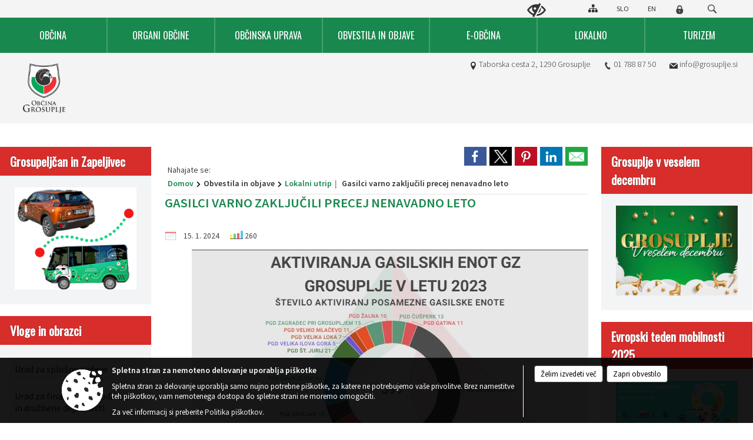

--- FILE ---
content_type: text/html; charset=utf-8
request_url: https://www.grosuplje.si/objava/870667
body_size: 91017
content:



<!DOCTYPE html>
<html lang="sl">
<head prefix="og: https://ogp.me/ns#">
    <meta charset="utf-8" />
    <meta property="og:type" content="website" />
    <title>Gasilci varno zaključili precej nenavadno leto - grosuplje.si</title>
    <meta property="og:title" content="Gasilci varno zaključili precej nenavadno leto - grosuplje.si" />
    <meta property="fb:app_id" content="1414532895426376" />
    <meta name="copyright" content="Copyright Sigmateh, 2025. Vse pravice pridržane.">
    <meta name="author" content="E-občina">
    <meta name="description" content="Vsi se na prehodu iz starega v novo leto ozremo nazaj in si ogledamo prehojeno pot v letu, ki se izteka. Gasilci v občini Grosuplje smo postavili kar nekaj mejnikov v preteklem letu, ki se bodo zapisali v zgodovino na&amp;scaron;ega delovanja.
 
V začetku lanskega leta smo prvič v zgodovini GZ Grosuplje organizirali državni kviz gasilske mladine, nato smo zaradi volilnega leta pomladili vodstva na nivoju Gasilske zveze Grosuplje in tudi pri posameznih prostovoljnih gasilskih dru&amp;scaron;tvih, z..." />
    <meta property="og:description" content="Vsi se na prehodu iz starega v novo leto ozremo nazaj in si ogledamo prehojeno pot v letu, ki se izteka. Gasilci v občini Grosuplje smo postavili kar nekaj mejnikov v preteklem letu, ki se bodo zapisali v zgodovino na&amp;scaron;ega delovanja.
 
V začetku lanskega leta smo prvič v zgodovini GZ Grosuplje organizirali državni kviz gasilske mladine, nato smo zaradi volilnega leta pomladili vodstva na nivoju Gasilske zveze Grosuplje in tudi pri posameznih prostovoljnih gasilskih dru&amp;scaron;tvih, z..." />
    <meta name="keywords" content="novice, aktualno dogajanje, novice v regiji, obcinske novice, občinske novice, oglasna deska, dogajanje v obcini, dogajanje v občini, obcinska stran, občinska stran, novosti v obcini, novosti v občini, Grosuplje, Občina Grosuplje" />
    <meta name="viewport" content="width=device-width, initial-scale=1.0" />
    
    
                    <meta property="og:url" content="https://www.grosuplje.si/objava/870667" />
                    <meta property="og:image" content="http://www.grosuplje.si/Datoteke/Slike/Novice/870667/l_870667_1.jpg" />
                

            <link rel="shortcut icon" href="/favicons/grosuplje/favicon.ico?v=7kxM7lPYPq">
        <link rel="canonical" href="https://www.grosuplje.si/objava/870667" />
        <link rel="sitemap" type="application/xml" title="Sitemap" href="/sitemapxml">

    <script src="/bundles/jquerybasic?v=382"></script>

    <script src="/bundles/bootstrap?v=382"></script>


    <!--[if lte IE 9]>
        <link href="/Scripts/animateit/iefix?v=WVNPMo8DK8TNI_w7e8_RCm17J9vKRIQ26uWUHEE5Dy01" rel="stylesheet"/>

    <![endif]-->
    <link href="/Content/osnovno?v=382" rel="stylesheet"/>

    <link href="/Content/bootstrap/bootstrap.min.css?v=382" rel="stylesheet"/>


    <script type="text/javascript">
        window.addEventListener("DOMContentLoaded", function () {
            if (window.navigator.userAgent.indexOf("Trident/") > 0) {
                alert("Ker za brskanje uporabljate starejšo različico spletnega brskalnika, vse funkcionalnosti spletnega mesta morda ne bodo na voljo. Predlagamo, da namestite Microsoft EDGE, Mozilla Firefox, Google Chrome ali katerega od drugih sodobnih spletnih brskalnikov.");
            }
        });
    </script>

    <script class="structured-data-org" type="application/ld+json">
        {
        "@context":"https://schema.org",
        "@type":"Organization",
        "name":"Občina Grosuplje",
        "legalName":"Občina Grosuplje",
        "url":"https://www.grosuplje.si",
        "logo":"https://e-obcina.si/Images/Grbi/grosuplje.png",
        "contactPoint":
        {"@type":"ContactPoint","contactType":"Spletna stran Občine Grosuplje","telephone":"[01 788 87 50]","email":"info@grosuplje.si"}
        }
    </script>



        <link href="/Content/TinyMce/tinymce.min.css" rel="stylesheet" type="text/css" />

            <link href="/Content/Glave/modern4.min.css" rel="stylesheet" type="text/css" />
        <link href="/Content/Personalized/50.min.css" rel="stylesheet" type="text/css" />


    <link rel="stylesheet" href="/Fonts/eoicons/eoicons.css" />

    
    <link href="/Content/Responsive/novica?v=StFp0hTnC6woZi59JX9mogjjEoQcv0xHXfZK_LtP9O01" rel="stylesheet"/>


</head>
<body class="subpage    sl-SI">


    <div id="menu_mobile">
        <div id="header">
            <a href="#menu-left" class="eoicons eoicon-list" style="left: 0;" title="Meni - levo" aria-label="Meni - levo"></a>

            
            <a href="#menu-right" class="eoicons eoicon-user2" style="right: 0;" title="Meni - desno" aria-label="Meni - desno"></a>

        </div>

        <nav id="menu-left" role="navigation" aria-label="Glavna navigacija">
            <ul>
                        <li>
                                    <span>OBČINA</span>
                                                            <ul>
                                        <li>
                                                <a href="/objave/347" target="_self">Vizitka občine</a>

                                        </li>
                                        <li>
                                                <a href="/objave/175" target="_self">Predstavitev občine</a>

                                        </li>
                                        <li>
                                                <a href="/objave/187" target="_self">Grb in zastava</a>

                                        </li>
                                        <li>
                                                <a href="https://www.grosuplje.si/objave/191" target="_blank">Občinski praznik</a>

                                        </li>
                                        <li>
                                                <a href="/objave/48" target="_self">Krajevne skupnosti</a>

                                        </li>
                                        <li>
                                                <a href="/objave/172" target="_self">Kraji v občini</a>

                                        </li>
                                        <li>
                                                <a href="/objava/1096069" target="_self">ZAŠČITA IN REŠEVANJE</a>

                                                <ul>
                                                            <li><a href="/objava/1096113 " target="_self">Pomoč občanom</a></li>
                                                            <li><a href="/objava/1096163 " target="_self">Napotki občanom ob naravnih nesrečah</a></li>
                                                            <li><a href="/objava/1096269" target="_self">Sile zaščite in reševanja v občini Grosuplje </a></li>
                                                            <li><a href="/objava/1096616" target="_self">Opazovanje, obveščanje in alarmiranje</a></li>
                                                            <li><a href="/objava/1096664" target="_self">Zaklanjanje in javna zaklonišča</a></li>
                                                </ul>
                                        </li>
                                        <li>
                                                <a href="/objava/941722" target="_self">Varuhov kotiček</a>

                                        </li>
                                        <li>
                                                <a href="/gdpr" target="_self">Varstvo osebnih podatkov</a>

                                        </li>
                                        <li>
                                                <a href="/katalogjavnegaznacaja" target="_self">Katalog informacij javnega značaja OG</a>

                                        </li>
                                        <li>
                                                <a href="https://www.grosuplje.si/objava/1057206" target="_blank">Katalog informacij javnega značaja SOU 5G</a>

                                        </li>
                                        <li>
                                                <a href="/objava/771699" target="_self">Zaščita prijaviteljev</a>

                                        </li>
                                </ul>
                        </li>
                        <li>
                                    <span>ORGANI OBČINE</span>
                                                            <ul>
                                        <li>
                                                <a href="/objave/176" target="_self">Župan občine Grosuplje</a>

                                        </li>
                                        <li>
                                                <a href="/objave/294" target="_self">Podžupana</a>

                                        </li>
                                        <li>
                                                <span>OBČINSKI SVET</span>

                                                <ul>
                                                            <li><a href="/objave/229" target="_self">Člani občinskega sveta</a></li>
                                                            <li><a href="/objave/76" target="_self">Seje občinskega sveta</a></li>
                                                            <li><a href="/objave/115?subcategory=143" target="_self">Komisije in odbori</a></li>
                                                </ul>
                                        </li>
                                        <li>
                                                <a href="/objava/92477" target="_self">Nadzorni odbor</a>

                                        </li>
                                        <li>
                                                <a href="/objava/92476" target="_self">Občinska volilna komisija</a>

                                        </li>
                                </ul>
                        </li>
                        <li>
                                    <span>OBČINSKA UPRAVA</span>
                                                            <ul>
                                        <li>
                                                <a href="/objava/108965" target="_self">Direktorica občinske uprave</a>

                                        </li>
                                        <li>
                                                <a href="/objave/230" target="_self">Zaposleni v občinski upravi</a>

                                        </li>
                                        <li>
                                                <a href="/objave/255" target="_self">Uradne ure - delovni čas</a>

                                        </li>
                                        <li>
                                                <a href="/objava/92488" target="_self">Skupna občinska uprava 5G</a>

                                        </li>
                                        <li>
                                                <a href="/objave/183" target="_self">Organigram</a>

                                        </li>
                                        <li>
                                                <a href="https://www.grosuplje.si/objave/180" target="_blank">Seznam uradnih oseb</a>

                                        </li>
                                </ul>
                        </li>
                        <li>
                                    <span>OBVESTILA IN OBJAVE</span>
                                                            <ul>
                                        <li>
                                                <a href="/objave/8" target="_self">Iz občinske hiše</a>

                                        </li>
                                        <li>
                                                <a href="/gallery" target="_self">Fotogalerija</a>

                                        </li>
                                        <li>
                                                <a href="/objave/38" target="_self">Lokalni utrip</a>

                                        </li>
                                        <li>
                                                <a href="/objave/43" target="_self">Dogodki in prireditve</a>

                                        </li>
                                        <li>
                                                <a href="/objave/274" target="_self">Zapore cest</a>

                                        </li>
                                        <li>
                                                <a href="/objave/58" target="_self">Razpisi, natečaji, namere...</a>

                                        </li>
                                        <li>
                                                <a href="/objave/46" target="_self">Projekti in investicije</a>

                                        </li>
                                        <li>
                                                <a href="/objave/185" target="_self">Predpisi in odloki</a>

                                        </li>
                                        <li>
                                                <a href="/objave/107" target="_self">Prostorski akti</a>

                                        </li>
                                        <li>
                                                <a href="/objava/217133" target="_self">Vrednotenje nepremičnin</a>

                                        </li>
                                        <li>
                                                <a href="/objave/63" target="_self">Grosupeljski odmevi</a>

                                        </li>
                                        <li>
                                                <a href="/objave/161" target="_self">Proračun občine</a>

                                        </li>
                                        <li>
                                                <a href="/objave/177" target="_self">Razvojni dokumenti</a>

                                        </li>
                                        <li>
                                                <a href="/objava/820224" target="_self">Druga obvestila in objave</a>

                                        </li>
                                </ul>
                        </li>
                        <li>
                                    <span>E-OBČINA</span>
                                                            <ul>
                                        <li>
                                                <a href="/objave/364" target="_self">Vloge in obrazci</a>

                                        </li>
                                        <li>
                                                <a href="/objave/391" target="_self">Predlagajte občini</a>

                                        </li>
                                        <li>
                                                <a href="/objave/404" target="_self">Vprašajte občino</a>

                                        </li>
                                        <li>
                                                <a href="/einforming" target="_self">Bodite obveščeni</a>

                                        </li>
                                </ul>
                        </li>
                        <li>
                                    <span>LOKALNO</span>
                                                            <ul>
                                        <li>
                                                <a href="/objave/53" target="_self">Pomembni kontakti</a>

                                        </li>
                                        <li>
                                                <a href="/objave/171" target="_self">Lokacije defibrilatorjev</a>

                                        </li>
                                        <li>
                                                <a href="/objave/51" target="_self">Javni zavodi in podjetja</a>

                                        </li>
                                        <li>
                                                <a href="/objave/49" target="_self">Društva in združenja</a>

                                        </li>
                                        <li>
                                                <a href="/objava/105274" target="_self">Gospodarstvo</a>

                                                <ul>
                                                            <li><a href="/objava/105274" target="_self">Gospodarstvo v občini</a></li>
                                                            <li><a href="/objava/105275" target="_self">Območna obrtna zbornica</a></li>
                                                            <li><a href="/objava/105278" target="_self">Gospodarjenje</a></li>
                                                            <li><a href="/objava/105280" target="_self">Odpadki</a></li>
                                                </ul>
                                        </li>
                                        <li>
                                                <a href="/objava/105319" target="_self">Kultura</a>

                                                <ul>
                                                            <li><a href="/objava/105319" target="_self">Kulturni združenji</a></li>
                                                            <li><a href="/objava/105323" target="_self">Kulturna infrastruktura</a></li>
                                                            <li><a href="/objave/49?subcategory=21" target="_self">Kulturna društva</a></li>
                                                </ul>
                                        </li>
                                        <li>
                                                <span>Šport</span>

                                                <ul>
                                                            <li><a href="/objave/49?subcategory=22" target="_self">Športna društva</a></li>
                                                            <li><a href="/objava/96458" target="_self">Kolesarstvo</a></li>
                                                            <li><a href="/objava/96463" target="_self">Lov in ribolov</a></li>
                                                </ul>
                                        </li>
                                        <li>
                                                <a href="/objava/91920" target="_self">Javni prevoz</a>

                                        </li>
                                        <li>
                                                <a href="/objava/96475" target="_self">Počitniški objekti</a>

                                        </li>
                                </ul>
                        </li>
                        <li>
                                <a href="http://visitgrosuplje.si" target="_blank">
                                    <span>TURIZEM</span>
                                </a>
                                                    </li>

            </ul>
        </nav>

        <nav id="menu-right" role="navigation" aria-label="Nastavitve">
            <ul>
                    <li>
                        <a id="login-link-mobile" href="/Prijava">Prijava</a>
                        <script type="text/javascript">
                            $(function () {
                                $("#login-link-mobile").prop("href", "/prijava?ReturnUrl=" + window.location.pathname);
                            });
                        </script>
                    </li>
                    <li>
                        <a href="/Registracija">Registracija</a>
                    </li>
            </ul>
        </nav>
    </div>
    <script type="text/javascript">
        $(function () {
            $("#menu-left .mm-btn_close").removeClass("mm-btn_close").addClass("mm-btn_search");
            $("#menu-left .mm-btn_search").attr("href", "javascript:void(0);");

            $(document).on("click", "#menu-left .mm-btn_search", function () {
                $("#menu-left .mm-searchfield").submit();
            });

            $("nav#menu-left .mm-navbars_top .mm-navbar .mm-btn_search").removeAttr("aria-owns"); // brez tega je celotna stran aria-hidden=true
        })



        document.addEventListener(
            "DOMContentLoaded", () => {
            new Mmenu("nav#menu-left", {
                "offCanvas": {
                    "position": "left-front"
                },
                "theme": "dark",
                "navbar": {
                    "title": "Glavni meni"
                },
                "navbars": [
                    {
                        "position": "top",
                        "content": [
                            "searchfield"
                        ]
                    }

,{"position": "bottom","content": ["<a class='eoicons eoicon-facebook' href='https://www.facebook.com/Ob%C4%8Dina-Grosuplje-313062848726564/'></a>","<a class='eoicons eoicon-phone2' href='tel:01 788 87 50'></a>","<a class='eoicons eoicon-mail' href='mailto:info@grosuplje.si'></a>"]}                ],
                "searchfield": {
                    placeholder: "Začni iskanje...",
                    title: "Za pričetek iskanja kliknite na puščico >",
                    noResults: "",
                    add: true,
                    search: false,
                    searchIn: "#abc123"
                }
            }, {
                "searchfield": {
                    "form": {
                        action: "/search",
                        method: "get"
                    },
                    "input": {
                        type: "text",
                        name: "search_term",
                        id: "searchform"
                    },
                    "submit": true
                }
            });

            new Mmenu("nav#menu-right", {
                "offCanvas": {
                    "position": "right-front"
                },
                "theme": "dark",
                "navbar": {
                    "title": "Uporabnik"
                }
            });

            if ($("#vsebina .modal").length > 0) {
                $.each($("#vsebina .modal"), function () {
                    $(this).appendTo("body");
                });
            }
        });
    </script>
    <style type="text/css">
        .mm-navbars.mm-navbars--bottom {
            font-size: 1.5rem;
        }
    </style>


<div id="head-container" class="headstyle-modern4 d-print-none">
    <a id="jump-to-main-content" href="#maincontent" aria-label="Skok na vsebino">Skok na vsebino</a>

        <div style="display: none;" id="mobileLanguageSelector">
            <ul>
                    <li>
                        <a  href="/Home?lang=si">
                            <img src="/Images/Design/Languages/si.png" alt="Slovenski" style="margin-top: 2px; height: 15px;" />
                        </a>
                    </li>
                                    <li>
                        <a  href="/objava/204057?lang=en">
                            <img src="/Images/Design/Languages/en.png" alt="English" style="margin-top: 2px; height: 15px;" />
                        </a>
                    </li>
                                                                                                            </ul>
        </div>
    <div id="glava">
        <div id="top_row" class="skrij_pod_815">
            <div id="top_menu_container">
                <ul id="top_menu" class="skrij_pod_815">
                    
                    

                        <li>
                            <div class="menuItems">
                                <a class="eoicons eoicon-blind" href="#" onclick="$('#bps_control').modal('show');" title="Uporabniki z različnimi oblikami oviranosti"></a>
                            </div>
                        </li>
                        <li>
                            <div class="menuItems">
                                <a class="eoicons eoicon-sitemap" href="/sitemap" title="Kazalo strani"></a>
                            </div>
                        </li>
                                            <li>
                            <div class="menuItems">
                                <a  href="/Home?lang=si">
                                    SLO
                                </a>
                            </div>
                        </li>
                                            <li>
                            <div class="menuItems">
                                <a  href="/objava/204057?lang=en">
                                    EN
                                </a>
                            </div>
                        </li>
                                                                                                                                                                    <li>
                            <a class="eoicons eoicon-locked1" id="login-link" href="/prijava" title="Prijava"></a>
                            <script type="text/javascript">
                                $(function () {
                                    $("#login-link").prop("href", "/prijava?ReturnUrl=" + window.location.pathname);
                                });
                            </script>
                        </li>
                    <li class="search">
                        <div class="menuItems">
                            <form id="search_form" method="GET" action="/search">
                                <input aria-label="Iskane ključne besede" id="search_term" name="search_term" placeholder="ISKANJE" />
                                <span aria-label="Išči" class="eoicons eoicon-search" id="search_btn" name="search_btn"></span>
                                <span id="search_close_button">✕</span>
                            </form>
                        </div>
                    </li>
                </ul>
            </div>
        </div>

        <div id="top_container">
            <div id="logo_container">
                <a href="/">
                        <img alt="Grb Občine Grosuplje" id="logo" src="/Images/Grbi/grosuplje.png" />
                                            <div id="municipality_name">
                            <span class="municipality_word">
Občina                            </span>
                            Grosuplje
                        </div>
                </a>
            </div>
        </div>
<div id="short_contact_info">
        <div id="address">
            <label class="eoicons eoicon-location"></label>
            <span>Taborska cesta 2, 1290 Grosuplje</span>
        </div>
            <div id="phone">
            <label class="eoicons eoicon-phone2"></label>
            <a href="tel:01 788 87 50">01 788 87 50</a>
        </div>
                <div id="email">
            <label class="eoicons eoicon-mail"></label>
                <a href="mailto:info@grosuplje.si">info@grosuplje.si</a>
        </div>
</div>    </div>

        <div id="alt_menu_container">
            
<div id="menu_desktop">
    <div>
        <div class="MeniClass" role="navigation" aria-label="Glavna navigacija">
            <ul id="main_menu" role="menubar">
                        <li role="none">
                                <a role="menuitem" href="#" target="_self" class="menu_title" aria-haspopup="true">
                                    <span style="border-color:">OBČINA</span>
                                </a>
                                                            <ul role="menu" class="menu_column" style="border-left-color:;">
                                        <li role="none" class="col-md-auto px-0">
                                                <a role="menuitem" aria-haspopup="false" href="/objave/347" target="_self">Vizitka občine</a>

                                        </li>
                                        <li role="none" class="col-md-auto px-0">
                                                <a role="menuitem" aria-haspopup="false" href="/objave/175" target="_self">Predstavitev občine</a>

                                        </li>
                                        <li role="none" class="col-md-auto px-0">
                                                <a role="menuitem" aria-haspopup="false" href="/objave/187" target="_self">Grb in zastava</a>

                                        </li>
                                        <li role="none" class="col-md-auto px-0">
                                                <a role="menuitem" aria-haspopup="false" href="https://www.grosuplje.si/objave/191" target="_blank">Občinski praznik</a>

                                        </li>
                                        <li role="none" class="col-md-auto px-0">
                                                <a role="menuitem" aria-haspopup="false" href="/objave/48" target="_self">Krajevne skupnosti</a>

                                        </li>
                                        <li role="none" class="col-md-auto px-0">
                                                <a role="menuitem" aria-haspopup="false" href="/objave/172" target="_self">Kraji v občini</a>

                                        </li>
                                        <li role="none" class="col-md-auto px-0">
                                                <a role="menuitem" aria-haspopup="true" href="/objava/1096069" target="_self">ZAŠČITA IN REŠEVANJE</a>

                                                <ul role="menu" class="submenu">
                                                            <li role="none" class="col-md-auto px-0"><a role="menuitem" href="/objava/1096113 " target="_self">Pomoč občanom</a></li>
                                                            <li role="none" class="col-md-auto px-0"><a role="menuitem" href="/objava/1096163 " target="_self">Napotki občanom ob naravnih nesrečah</a></li>
                                                            <li role="none" class="col-md-auto px-0"><a role="menuitem" href="/objava/1096269" target="_self">Sile zaščite in reševanja v občini Grosuplje </a></li>
                                                            <li role="none" class="col-md-auto px-0"><a role="menuitem" href="/objava/1096616" target="_self">Opazovanje, obveščanje in alarmiranje</a></li>
                                                            <li role="none" class="col-md-auto px-0"><a role="menuitem" href="/objava/1096664" target="_self">Zaklanjanje in javna zaklonišča</a></li>
                                                </ul>
                                        </li>
                                        <li role="none" class="col-md-auto px-0">
                                                <a role="menuitem" aria-haspopup="false" href="/objava/941722" target="_self">Varuhov kotiček</a>

                                        </li>
                                        <li role="none" class="col-md-auto px-0">
                                                <a role="menuitem" aria-haspopup="false" href="/gdpr" target="_self">Varstvo osebnih podatkov</a>

                                        </li>
                                        <li role="none" class="col-md-auto px-0">
                                                <a role="menuitem" aria-haspopup="false" href="/katalogjavnegaznacaja" target="_self">Katalog informacij javnega značaja OG</a>

                                        </li>
                                        <li role="none" class="col-md-auto px-0">
                                                <a role="menuitem" aria-haspopup="false" href="https://www.grosuplje.si/objava/1057206" target="_blank">Katalog informacij javnega značaja SOU 5G</a>

                                        </li>
                                        <li role="none" class="col-md-auto px-0">
                                                <a role="menuitem" aria-haspopup="false" href="/objava/771699" target="_self">Zaščita prijaviteljev</a>

                                        </li>
                                </ul>
                        </li>
                        <li role="none">
                                <a role="menuitem" href="#" target="_self" class="menu_title" aria-haspopup="true">
                                    <span style="border-color:">ORGANI OBČINE</span>
                                </a>
                                                            <ul role="menu" class="menu_column" style="border-left-color:;">
                                        <li role="none" class="col-md-auto px-0">
                                                <a role="menuitem" aria-haspopup="false" href="/objave/176" target="_self">Župan občine Grosuplje</a>

                                        </li>
                                        <li role="none" class="col-md-auto px-0">
                                                <a role="menuitem" aria-haspopup="false" href="/objave/294" target="_self">Podžupana</a>

                                        </li>
                                        <li role="none" class="col-md-auto px-0">
                                                <a role="menuitem" aria-haspopup="true" href="#">OBČINSKI SVET</a>

                                                <ul role="menu" class="submenu">
                                                            <li role="none" class="col-md-auto px-0"><a role="menuitem" href="/objave/229" target="_self">Člani občinskega sveta</a></li>
                                                            <li role="none" class="col-md-auto px-0"><a role="menuitem" href="/objave/76" target="_self">Seje občinskega sveta</a></li>
                                                            <li role="none" class="col-md-auto px-0"><a role="menuitem" href="/objave/115?subcategory=143" target="_self">Komisije in odbori</a></li>
                                                </ul>
                                        </li>
                                        <li role="none" class="col-md-auto px-0">
                                                <a role="menuitem" aria-haspopup="false" href="/objava/92477" target="_self">Nadzorni odbor</a>

                                        </li>
                                        <li role="none" class="col-md-auto px-0">
                                                <a role="menuitem" aria-haspopup="false" href="/objava/92476" target="_self">Občinska volilna komisija</a>

                                        </li>
                                </ul>
                        </li>
                        <li role="none">
                                <a role="menuitem" href="#" target="_self" class="menu_title" aria-haspopup="true">
                                    <span style="border-color:">OBČINSKA UPRAVA</span>
                                </a>
                                                            <ul role="menu" class="menu_column" style="border-left-color:;">
                                        <li role="none" class="col-md-auto px-0">
                                                <a role="menuitem" aria-haspopup="false" href="/objava/108965" target="_self">Direktorica občinske uprave</a>

                                        </li>
                                        <li role="none" class="col-md-auto px-0">
                                                <a role="menuitem" aria-haspopup="false" href="/objave/230" target="_self">Zaposleni v občinski upravi</a>

                                        </li>
                                        <li role="none" class="col-md-auto px-0">
                                                <a role="menuitem" aria-haspopup="false" href="/objave/255" target="_self">Uradne ure - delovni čas</a>

                                        </li>
                                        <li role="none" class="col-md-auto px-0">
                                                <a role="menuitem" aria-haspopup="false" href="/objava/92488" target="_self">Skupna občinska uprava 5G</a>

                                        </li>
                                        <li role="none" class="col-md-auto px-0">
                                                <a role="menuitem" aria-haspopup="false" href="/objave/183" target="_self">Organigram</a>

                                        </li>
                                        <li role="none" class="col-md-auto px-0">
                                                <a role="menuitem" aria-haspopup="false" href="https://www.grosuplje.si/objave/180" target="_blank">Seznam uradnih oseb</a>

                                        </li>
                                </ul>
                        </li>
                        <li role="none">
                                <a role="menuitem" href="#" target="_self" class="menu_title" aria-haspopup="true">
                                    <span style="border-color:">OBVESTILA IN OBJAVE</span>
                                </a>
                                                            <ul role="menu" class="menu_column" style="border-left-color:;">
                                        <li role="none" class="col-md-auto px-0">
                                                <a role="menuitem" aria-haspopup="false" href="/objave/8" target="_self">Iz občinske hiše</a>

                                        </li>
                                        <li role="none" class="col-md-auto px-0">
                                                <a role="menuitem" aria-haspopup="false" href="/gallery" target="_self">Fotogalerija</a>

                                        </li>
                                        <li role="none" class="col-md-auto px-0">
                                                <a role="menuitem" aria-haspopup="false" href="/objave/38" target="_self">Lokalni utrip</a>

                                        </li>
                                        <li role="none" class="col-md-auto px-0">
                                                <a role="menuitem" aria-haspopup="false" href="/objave/43" target="_self">Dogodki in prireditve</a>

                                        </li>
                                        <li role="none" class="col-md-auto px-0">
                                                <a role="menuitem" aria-haspopup="false" href="/objave/274" target="_self">Zapore cest</a>

                                        </li>
                                        <li role="none" class="col-md-auto px-0">
                                                <a role="menuitem" aria-haspopup="false" href="/objave/58" target="_self">Razpisi, natečaji, namere...</a>

                                        </li>
                                        <li role="none" class="col-md-auto px-0">
                                                <a role="menuitem" aria-haspopup="false" href="/objave/46" target="_self">Projekti in investicije</a>

                                        </li>
                                        <li role="none" class="col-md-auto px-0">
                                                <a role="menuitem" aria-haspopup="false" href="/objave/185" target="_self">Predpisi in odloki</a>

                                        </li>
                                        <li role="none" class="col-md-auto px-0">
                                                <a role="menuitem" aria-haspopup="false" href="/objave/107" target="_self">Prostorski akti</a>

                                        </li>
                                        <li role="none" class="col-md-auto px-0">
                                                <a role="menuitem" aria-haspopup="false" href="/objava/217133" target="_self">Vrednotenje nepremičnin</a>

                                        </li>
                                        <li role="none" class="col-md-auto px-0">
                                                <a role="menuitem" aria-haspopup="false" href="/objave/63" target="_self">Grosupeljski odmevi</a>

                                        </li>
                                        <li role="none" class="col-md-auto px-0">
                                                <a role="menuitem" aria-haspopup="false" href="/objave/161" target="_self">Proračun občine</a>

                                        </li>
                                        <li role="none" class="col-md-auto px-0">
                                                <a role="menuitem" aria-haspopup="false" href="/objave/177" target="_self">Razvojni dokumenti</a>

                                        </li>
                                        <li role="none" class="col-md-auto px-0">
                                                <a role="menuitem" aria-haspopup="false" href="/objava/820224" target="_self">Druga obvestila in objave</a>

                                        </li>
                                </ul>
                        </li>
                        <li role="none">
                                <a role="menuitem" href="#" target="_self" class="menu_title" aria-haspopup="true">
                                    <span style="border-color:">E-OBČINA</span>
                                </a>
                                                            <ul role="menu" class="menu_column" style="border-left-color:;">
                                        <li role="none" class="col-md-auto px-0">
                                                <a role="menuitem" aria-haspopup="false" href="/objave/364" target="_self">Vloge in obrazci</a>

                                        </li>
                                        <li role="none" class="col-md-auto px-0">
                                                <a role="menuitem" aria-haspopup="false" href="/objave/391" target="_self">Predlagajte občini</a>

                                        </li>
                                        <li role="none" class="col-md-auto px-0">
                                                <a role="menuitem" aria-haspopup="false" href="/objave/404" target="_self">Vprašajte občino</a>

                                        </li>
                                        <li role="none" class="col-md-auto px-0">
                                                <a role="menuitem" aria-haspopup="false" href="/einforming" target="_self">Bodite obveščeni</a>

                                        </li>
                                </ul>
                        </li>
                        <li role="none">
                                <a role="menuitem" href="#" target="_self" class="menu_title" aria-haspopup="true">
                                    <span style="border-color:">LOKALNO</span>
                                </a>
                                                            <ul role="menu" class="menu_column" style="border-left-color:;">
                                        <li role="none" class="col-md-auto px-0">
                                                <a role="menuitem" aria-haspopup="false" href="/objave/53" target="_self">Pomembni kontakti</a>

                                        </li>
                                        <li role="none" class="col-md-auto px-0">
                                                <a role="menuitem" aria-haspopup="false" href="/objave/171" target="_self">Lokacije defibrilatorjev</a>

                                        </li>
                                        <li role="none" class="col-md-auto px-0">
                                                <a role="menuitem" aria-haspopup="false" href="/objave/51" target="_self">Javni zavodi in podjetja</a>

                                        </li>
                                        <li role="none" class="col-md-auto px-0">
                                                <a role="menuitem" aria-haspopup="false" href="/objave/49" target="_self">Društva in združenja</a>

                                        </li>
                                        <li role="none" class="col-md-auto px-0">
                                                <a role="menuitem" aria-haspopup="true" href="/objava/105274" target="_self">Gospodarstvo</a>

                                                <ul role="menu" class="submenu">
                                                            <li role="none" class="col-md-auto px-0"><a role="menuitem" href="/objava/105274" target="_self">Gospodarstvo v občini</a></li>
                                                            <li role="none" class="col-md-auto px-0"><a role="menuitem" href="/objava/105275" target="_self">Območna obrtna zbornica</a></li>
                                                            <li role="none" class="col-md-auto px-0"><a role="menuitem" href="/objava/105278" target="_self">Gospodarjenje</a></li>
                                                            <li role="none" class="col-md-auto px-0"><a role="menuitem" href="/objava/105280" target="_self">Odpadki</a></li>
                                                </ul>
                                        </li>
                                        <li role="none" class="col-md-auto px-0">
                                                <a role="menuitem" aria-haspopup="true" href="/objava/105319" target="_self">Kultura</a>

                                                <ul role="menu" class="submenu">
                                                            <li role="none" class="col-md-auto px-0"><a role="menuitem" href="/objava/105319" target="_self">Kulturni združenji</a></li>
                                                            <li role="none" class="col-md-auto px-0"><a role="menuitem" href="/objava/105323" target="_self">Kulturna infrastruktura</a></li>
                                                            <li role="none" class="col-md-auto px-0"><a role="menuitem" href="/objave/49?subcategory=21" target="_self">Kulturna društva</a></li>
                                                </ul>
                                        </li>
                                        <li role="none" class="col-md-auto px-0">
                                                <a role="menuitem" aria-haspopup="true" href="#">Šport</a>

                                                <ul role="menu" class="submenu">
                                                            <li role="none" class="col-md-auto px-0"><a role="menuitem" href="/objave/49?subcategory=22" target="_self">Športna društva</a></li>
                                                            <li role="none" class="col-md-auto px-0"><a role="menuitem" href="/objava/96458" target="_self">Kolesarstvo</a></li>
                                                            <li role="none" class="col-md-auto px-0"><a role="menuitem" href="/objava/96463" target="_self">Lov in ribolov</a></li>
                                                </ul>
                                        </li>
                                        <li role="none" class="col-md-auto px-0">
                                                <a role="menuitem" aria-haspopup="false" href="/objava/91920" target="_self">Javni prevoz</a>

                                        </li>
                                        <li role="none" class="col-md-auto px-0">
                                                <a role="menuitem" aria-haspopup="false" href="/objava/96475" target="_self">Počitniški objekti</a>

                                        </li>
                                </ul>
                        </li>
                        <li role="none">
                                <a role="menuitem" class="menu_title" href="http://visitgrosuplje.si" style="border-color:" target="_blank" aria-haspopup="false">
                                    <span style="border-color:">
                                            <span>TURIZEM</span>
                                    </span>
                                </a>
                                                    </li>
            </ul>
        </div>
    </div>
</div>


        </div>
        </div>

<style type="text/css">
    #alt_menu_container > div .MeniClass #main_menu > li {
        width: 14.2857142857143%;
    }
</style>

<script type="text/javascript">
    function toggleSearchInput() {
        if ($('.search .menuItems #search_term').width() > 0) {
            $('.search .menuItems #search_term').removeClass("active");
            $('.search .menuItems #search_close_button').removeClass("active");
        } else {
            $('.search .menuItems #search_term').focus();
            $('.search .menuItems #search_term').addClass("active");
            $('.search .menuItems #search_close_button').addClass("active");
        }
        $('#top_menu_container #top_menu li:not(.search)').fadeToggle(800);
    }

    $(document).on("click", ".search .menuItems #search_btn", function () {
        if ($('.search .menuItems #search_term').width() > 0) {
            $(".search .menuItems #search_form").submit();
        } else {
            toggleSearchInput();
        }
    });

    $(document).on("click", ".search .menuItems #search_close_button", function () {
        toggleSearchInput();
    });

    $(function () {
        if ($('#alt_menu_container #main_menu ul').length > 0) {
            new Menubar($('#alt_menu_container #main_menu').get(0)).init();
        }

        var alt_menu_container = $('#alt_menu_container');

        if ($('body.subpage').length > 0) {
            $(window).scroll(function () {
                if ($(this).scrollTop() > 35) {
                    alt_menu_container.addClass("f-nav");
                } else {
                    alt_menu_container.removeClass("f-nav");
                }
            });
        } else {
            $(window).scroll(function () {
                if ($(this).scrollTop() > 40) {
                    alt_menu_container.addClass("f-nav");
                } else {
                    alt_menu_container.removeClass("f-nav");
                }
            });
        }

        if ($(window).width() < 815) {
            $("#menu_mobile").show();
        }
    });

    $(window).resize(function () {
        if ($(window).width() < 815) {
            $("#menu_mobile").show();
        } else {
            $("#menu_mobile").hide();
        }
    });
</script>

        <link href="/Content/Stili/osnovni4.min.css" rel="stylesheet" type="text/css" />

    

    <div id="sidebar">



            <div id="bps-popup" class="skrij_nad_815 d-print-none">
                <div>
                    <a href="#" onclick="$('#bps_control').modal('show');" class="eoicons eoicon-eye" title="Uporabniki z različnimi oblikami oviranosti"></a>
                </div>
            </div>
    </div>
    <div id="vsebina" data-id="870667">
            <div id="middle-column" class="margin-left-menu margin-right-menu" role="main">
                <a name="maincontent"></a>
                  




    <div class="spodnja_crta osrednji_vsebina" style="overflow: visible;">
        

<div class="social_row d-print-none">
    <div class="social-group">
        <div class="title">Deli s prijatelji</div>
        <div class="plugins">
            <button type="button" class="social-facebook image-effect-1" role="link" title="Deli na omrežju Facebook" onclick="window.open('http://www.facebook.com/sharer.php?u=https://www.grosuplje.si/objava/870667', 'mywin' ,'left=50,top=50,width=600,height=350,toolbar=0'); return false;"></button>
            <button type="button" class="social-x image-effect-1" role="link" title="Deli na omrežju Twitter" onclick="window.open('https://twitter.com/intent/tweet?text=Gasilci varno zaključili precej nenavadno leto - grosuplje.si&amp;url=https://www.grosuplje.si/objava/870667;via=E-obcina.si', 'mywin' ,'left=50,top=50,width=600,height=350,toolbar=0'); return false;"></button>
            <button type="button" class="social-pinterest image-effect-1" role="link" title="Deli na omrežju Pinterest" onclick="window.open('http://pinterest.com/pin/create/button/?url=https://www.grosuplje.si/objava/870667&amp;media=https://www.e-obcina.si/Datoteke/Slike/Novice/870667/l_870667_1.jpg', 'mywin' ,'left=50,top=50,width=600,height=350,toolbar=0'); return false;"></button>
            <button type="button" class="social-linkedin image-effect-1" role="link" title="Deli na omrežju LinkedIn" onclick="window.open('http://www.linkedin.com/shareArticle?mini=true&url=https://www.grosuplje.si/objava/870667&amp;media=https://www.e-obcina.si/Datoteke/Slike/Novice/870667/l_870667_1.jpg', 'mywin' ,'left=50,top=50,width=600,height=350,toolbar=0'); return false;"></button>
            <button type="button" class="social-mail image-effect-1" role="link" title="Pošlji po e-pošti" onclick="window.open('mailto:?subject=Gasilci varno zaključili precej nenavadno leto - grosuplje.si&body=https://www.grosuplje.si/objava/870667&amp;');"></button>
        </div>
    </div>
</div><input id="current_content_id" name="current_content_id" type="hidden" value="6747" /><div id="current-location" class="d-print-none colored_links">
        <div class="youarelocated">Nahajate se:</div>
    <div>
        <a style="overflow: hidden; display: inline-block;" href="/">Domov</a>
 <span style="overflow: hidden;">Obvestila in objave</span> <a style="overflow: hidden; display: inline-block;" href="/objave/38">Lokalni utrip</a>         <span id="current-location-title" class="odreziTekstDodajTriPike">Gasilci varno zaključili precej nenavadno leto</span>    </div>
</div>
    <h1 id="main_title">

Gasilci varno zaključili precej nenavadno leto    </h1>




            <div id="short_info">
                    <span style="padding-right: 15px;"><span class="emunicipality-calendar-icon emunicipality-calendar-icon-md" data-bs-toggle="tooltip" title="Datum objave"></span>15. 1. 2024</span>
                                                    <span style="padding-right: 15px;"><span class="emunicipality-stat-icon emunicipality-stat-icon-md" data-bs-toggle="tooltip" title="Število ogledov (podatek se osveži vsakih 15 minut)"></span>260</span>
            </div>



        <ul class="main-post-tabs nav nav-tabs mt-3" style="clear: left; display: none;">
                        <li class="nav-item">
                <a class="nav-link active" data-id="category_default" data-bs-toggle="tab" href="#category_default">
Osnovni podatki                </a>
            </li>
                    </ul>

        <input id="current_page" name="current_page" type="hidden" value="1" />
        <input id="current_tab" name="current_tab" type="hidden" value="" />

        <div class="tab-content" style="clear: left;">
            <div id="category_default" class="tab-pane active">
                



<div class="details_category_38" style="margin-top: 15px; clear: both;">
                    <div id="cover_image" style="float: right;">
                    <figcaption itemprop="caption description">
                        <a href="/Datoteke/Slike/Novice/870667/l_870667_1.jpg" rel="picture[gallery]" class="image-container">
                            <img alt="" aria-hidden="true" src="/Datoteke/Slike/Novice/870667/l_870667_1.jpg" style="max-width: 400px; padding: 0 0 15px 15px;" />
                        </a>
                    </figcaption>
                </div>





<script type="text/javascript">
    $(function () {
        $('.podrobnosti').filter(function () {
            return $.trim($(this).text()).length == 0;
        }).remove();
    });
</script>
            <div style="">
                
                    <div class="opis obogatena_vsebina colored_links">
                        
                        <div>Vsi se na prehodu iz starega v novo leto ozremo nazaj in si ogledamo prehojeno pot v letu, ki se izteka. Gasilci v občini Grosuplje smo postavili kar nekaj mejnikov v preteklem letu, ki se bodo zapisali v zgodovino na&scaron;ega delovanja.</div>
<div>&nbsp;</div>
<div>V začetku lanskega leta smo prvič v zgodovini GZ Grosuplje organizirali državni kviz gasilske mladine, nato smo zaradi volilnega leta pomladili vodstva na nivoju Gasilske zveze Grosuplje in tudi pri posameznih prostovoljnih gasilskih dru&scaron;tvih, z vodstvom občine pa smo navezali konstruktiven odnos in postopoma se že kažejo majhni premiki k večjemu razumevanju pri dodeljevanju sredstev za izvajanje obvezne javne službe, ki se nana&scaron;a na gasilsko dejavnost.</div>
<div>&nbsp;</div>
<div>Gasilska zveza Grosuplje je uredila tudi svojo zunanjo podobo z <strong>novim logotipom</strong>, ki vam ga na spodnji sliki tudi predstavljamo.&nbsp;</div>
<div>&nbsp;</div>
<div><img src="/Files/TextContent/50/1705332178279_Logotip Gasilske zveze Grosuplje.png.png" alt="Logotip Gasilske zveze Grosuplje" width="400" height="191"></div>
<div>&nbsp;</div>
<div>
<div>Upodobljena je silhueta plamena ujetega v vodno kapljico, ki jo ob strani krasita prepoznavni barvi na&scaron;e občine - zelena, generalna barva na&scaron;e občine in nepogre&scaron;ljiv simbol na&scaron;e dolenjske pokrajine, ter rdeča barva, kot znak aktivnosti in razvoja, obenem pa je tudi prepoznavna barva gasilske dejavnosti na Slovenskem. Osrednji gasilski znak predstavlja gasilska čelada z dodanim grbom Občine Grosuplje v sredini, kot povezava vseh 18 prostovoljnih gasilskih dru&scaron;tev, ki delujejo pod okriljem Gasilske zveze Grosuplje. Napis Gasilska zveza Grosuplje na desni s svojo barvo predstavlja trdnost in tradicionalnost gasilske dejavnosti v na&scaron;i občini, obenem pa s slogom pisave predstavlja moderne smernice v razvoju na&scaron;ega delovanja.</div>
<div>&nbsp;</div>
<div>Zadnja oblika ureditve zunanje podobe v lanskem letu je tudi izdelava in objava <strong>spletne strani GZ Grosuplje</strong>, ki je z novim letom dostopna na naslovu <a href="https://gzgrosuplje.si/" target="_blank"><strong>www.gzgrosuplje.si</strong></a>.</div>
<div>&nbsp;</div>
<div>Spletna stran, ki so jo s svojim znanjem in delom praktično brezplačno ustvarili člani Komisije za radijske zveze pri poveljstvu GZ Grosuplje, je sedaj postala pripomoček vsem prostovoljnim gasilskim dru&scaron;tvom v občini, da se na njej predstavijo, pridobijo ustrezne dokumente in informacije, ki jih ob svojem delu potrebujejo, predvsem pa, da se med seboj obve&scaron;čajo in povežejo ob dogodkih, ki jih organizirajo sami ali pa jih organizira Gasilska zveza Grosuplje.</div>
<div>&nbsp;</div>
<div>Svoj prostor na spletni strani je dobila tudi Komisija za zgodovino pri GZ Grosuplje, ki je sedaj gasilski in &scaron;ir&scaron;i javnosti predstavila zgodovino razvoja gasilstva v občini Grosuplje in tudi &scaron;ir&scaron;e, gradivo pa je zbral Jože Miklič, predsednik te komisije, in ga tudi kronolo&scaron;ko uredil.</div>
<div>&nbsp;</div>
<div>V preteklem letu smo gasilci opravili rekordno &scaron;tevilo intervencij, saj so vse gasilske enote v GZ Grosuplje skupaj prejele kar 399 pozivov na različne nesreče, kar je največ v zadnjih 10 letih in so pri tem opravili 6246 delovnih ur prostovoljnega dela. V to &scaron;tevilo ur, ki jih je opravilo 314 posameznih operativnih gasilcev, niso v&scaron;tete ure, ki so jih operativci porabili za pripravo vozil in opreme na intervencije, izobraževanja in ostalo delo, ki je nujno potrebno, da se intervencija lahko uspe&scaron;no začne in zaključi. Vsi gasilci smo se z intervencij vrnili živi in nepo&scaron;kodovani, graf pa prikazuje &scaron;tevilo aktiviranj na intervencije po posameznih PGD ter vrste nesreč, na katerih smo posredovali.</div>
<div>&nbsp;</div>
<div>Postopoma gasilstvo v na&scaron;i občini prestopa meje vzdržnega prostovoljnega sistema. Ker se &scaron;tevilo intervencij vsako leto le povečuje, je za primer v letu 2023 osrednja gasilska enota PGD Grosuplje sodelovala na kar 157 intervencijah. Vse te intervencije (povprečno 3 na teden) opravijo prostovoljni operativni gasilci, ki morajo biti psihofizično sposobni, gasilsko izobraženi ter pripadni, predvsem pa morajo imeti čas, da se odzovejo na pomoč. Vsaka intervencija gasilcu vzame minimalno 2 uri prostega časa, če se nanjo odzove, v primeru težjih nesreč pa &scaron;e bistveno več.</div>
<div>&nbsp;</div>
<div>Ker smo operativni gasilci z vsemi na&scaron;tetimi lastnostmi navadno zelo iskan in nepogre&scaron;ljiv kader tudi na delovnih mestih, je razpoložljivost operativnih enot med delovnim časom precej okrnjena. Zato vas vse zainteresirane občane ponovno vabimo, da se nam pridružite v gasilskih vrstah v svoji bližini.</div>
<div>&nbsp;</div>
<div>Navedena dejstva nakazujejo smer, v katero se bo razvijalo gasilstvo v občini, člani gasilskih dru&scaron;tev pa se bomo v skupnem sodelovanju z Občino Grosuplje trudili, da bo požarna varnost vseh občanov na najvi&scaron;jem možnem nivoju. Prepričani smo, da nam boste stali ob strani tudi vi, na&scaron;i soobčani, in nas podpirali na vseh področjih, kot že vsa leta na&scaron;ega obstoja.</div>
<div>&nbsp;</div>
<div>Iskreno se zahvaljujemo vsem, podjetjem in posameznikom, ki ste v letu 2023 podprli gasilsko dejavnost z donacijami, ki smo jih lahko uporabili za nakup gasilske opreme.</div>
<div>&nbsp;</div>
<div>
<table style="border-collapse: collapse; width: 100%; height: 320px;">
<tbody>
<tr style="height: 20px;">
<td style="height: 20px;"><strong>&scaron;t.&nbsp;</strong></td>
<td style="height: 20px;"><strong>DATUM IN ČAS</strong></td>
<td style="height: 20px;"><strong>DOGODEK</strong></td>
</tr>
<tr style="height: 20px;">
<td style="height: 20px;">1</td>
<td style="height: 20px;">
<div>1.12.2023,</div>
<div>12:40</div>
</td>
<td style="height: 20px;">V naselju Luče, občina Grosuplje, je močan veter po&scaron;kodoval električni daljnovod, pri tem se je eden izmed drogov zlomil ter pričel goreti. Gasilci PGD Luče, Velika Loka in Žalna so protipožarno varovali območje, do prihoda dežurnega uslužbenca podjetja Elektro Ljubljana, d. d., ki je prevzel nadaljnjo sanacijo po&scaron;kodb električnega daljnovoda.</td>
</tr>
<tr style="height: 20px;">
<td style="height: 20px;">2</td>
<td style="height: 20px;">
<div>1.12.2023,</div>
<div>17:55</div>
</td>
<td style="height: 20px;">Na deponiji lesa, na Taborski cesti v Grosupljem, je gorela pnevmatika odsluženega delavnega stroja. Gasilci PGD Grosuplje so pogasili požar ter območje pregledali s termovizijsko kamero. Lastnik je po odhodu gasilcev s kraja počakal na prihod policije.</td>
</tr>
<tr style="height: 20px;">
<td style="height: 20px;">3</td>
<td style="height: 20px;">
<div>1.12.2023,</div>
<div>21:34</div>
</td>
<td style="height: 20px;">Ob 21.34 je padlo drevo na cesto med Medvedico in Velikim Lipljenam. Gasilci PGD &Scaron;t. Jurij in &Scaron;kocjan so ga razžagali in odstranili podrto drevo s ceste.</td>
</tr>
<tr style="height: 20px;">
<td style="height: 20px;">4</td>
<td style="height: 20px;">
<div>4.12.2023,</div>
<div>14:40</div>
</td>
<td style="height: 20px;">Na dolenjski avtocesti, na priključku Cikava, smer Grosuplje - Ljubljana, je voznika osebnega vozila ob&scaron;la slabost. Izstopil je iz vozila in nato izgubil zavest. Gasilci PGD &Scaron;marje - Sap so onemoglemu nudili prvo pomoč do prihoda re&scaron;evalcev RP UKC Ljubljana, ki so ga dokončno oskrbeli ter prepeljali v UKC Ljubljana.</td>
</tr>
<tr style="height: 20px;">
<td style="height: 20px;">5</td>
<td style="height: 20px;">
<div>6.12.2023,</div>
<div>17:15</div>
</td>
<td style="height: 20px;">Ob 17.15 je na AC &Scaron;marje - Sap &ndash; Ljubljana osebno vozilo prebilo ograjo in zletelo v graben. Gasilci PGD Grosuplje in GB Ljubljana so zavarovali kraj, vozilo stabilizirali in odklopili akumulator. Voznika so pregledali re&scaron;evalci.</td>
</tr>
<tr style="height: 20px;">
<td style="height: 20px;">6</td>
<td style="height: 20px;">
<div>6.12.2023,</div>
<div>17:20</div>
</td>
<td style="height: 20px;">Ob 17.20 je zagorelo v dimni&scaron;ki tuljavi stanovanjske hi&scaron;e v naselju Ponova vas. Gasilci PGD Ponova vas in Sp. Slivnica so pogasili požar, pregledali s termo kamero in prepovedali kurjenje.</td>
</tr>
<tr style="height: 20px;">
<td style="height: 20px;">7</td>
<td style="height: 20px;">
<div>6.12.2023,</div>
<div>19:07</div>
</td>
<td style="height: 20px;">Ob 19.07 je v naselju Žalna, občina Grosuplje, gorelo osebno vozilo v predelu motorja. Požar so z gasilniki pogasili domači gasilci PGD Grosuplje, Velika Loka, Žalna in Luče so vozilo dodatno ohladili z vodo in pregledali s termo kamero.</td>
</tr>
<tr style="height: 20px;">
<td style="height: 20px;">8</td>
<td style="height: 20px;">
<div>7.12.2023,</div>
<div>19:38</div>
</td>
<td style="height: 20px;">V potni&scaron;kem dvigalu na železni&scaron;ki postaji Grosuplje je v dvigalu ostalo ujetih 5 oseb. Gasilci PGD Grosuplje so dvigalo izklopili in jih re&scaron;ili.</td>
</tr>
<tr style="height: 20px;">
<td style="height: 20px;">9</td>
<td style="height: 20px;">
<div>10.12.2023,</div>
<div>02:32</div>
</td>
<td style="height: 20px;">Ob 2.32 je oseba v naselju Male Lipljene potrebovala zdravstveno pomoč. Gasilci PGD Grosuplje, &Scaron;t.Jurij in &Scaron;kocjan so nudili pomoč oboleli osebi do prihoda re&scaron;evalcev.</td>
</tr>
<tr style="height: 20px;">
<td style="height: 20px;">10</td>
<td style="height: 20px;">
<div>14.12.2023,</div>
<div>23:57</div>
</td>
<td style="height: 20px;">Ob 23.57 smo dobili prijavo, da je na cesti Mala Račna - Gabrje pri Ilovi Gori, občina Grosuplje, voznica zapeljala s ceste v naraslo vodo in obtičala v vozilu v cca 1 m globoki vodi. Aktivirani so bili gasilci PGD Grosuplje in GB Ljubljana, ki so na kraju ugotovili, da je voznica vozilo že zapustila in od&scaron;la domov. Ker vozilo ni oviralo ničesar, bo za odstranitev vozila poskrbela vlečna služba. Policija je bila na kraju. Posredovanje gasilcev ni bilo potrebno.</td>
</tr>
<tr style="height: 20px;">
<td style="height: 20px;">11</td>
<td style="height: 20px;">
<div>17.12.2023,</div>
<div>18:00</div>
</td>
<td style="height: 20px;">Gasilci PGD Grosuplje so na Pre&scaron;ernovi ulici v Grosupljem nenadno oboleli osebi nudili pomoč do prihoda ekipe iz ZD Ljubljana in re&scaron;evalcev RP UKC Ljubljana.</td>
</tr>
<tr style="height: 20px;">
<td style="height: 20px;">12</td>
<td style="height: 20px;">
<div>20.12.2023,</div>
<div>12:45</div>
</td>
<td style="height: 20px;">Gasilci PGD Grosuplje so na Adamičevi cesti na križi&scaron;ču pri trgovini Hofer pomagali pri reanimaciji obolele osebe do prihoda re&scaron;evalcev NMP. Zavarovali so kraj nesreče in pomagali re&scaron;evalcem pri prenosu v vozilo.</td>
</tr>
<tr style="height: 20px;">
<td style="height: 20px;">13</td>
<td style="height: 20px;">
<div>22.12.2023,</div>
<div>19:05</div>
</td>
<td style="height: 20px;">Na AC Vi&scaron;nja Gora - Ivančna Gorica sta trčili dve osebni vozili. Ob prihodu na kraj so bili vsi udeleženi izven vozila - nepo&scaron;kodovani. Na vozilih so gasilci GB Ljubljana, PGD Stična in Grosuplje odklopili akumulatorja in posuli iztekle motorne tekočine.</td>
</tr>
<tr style="height: 20px;">
<td style="height: 20px;">14</td>
<td style="height: 20px;">
<div>24.12.2023,</div>
<div>22:52</div>
</td>
<td style="height: 20px;">Na regionalni cesti &Scaron;kofljica - &Scaron;marje - Sap, v naselju Mali Vrh pri &Scaron;marju, občina Grosuplje, je gorelo pirotehnično sredstvo. Gasilci PGD &Scaron;marje - Sap so pogasili ogenj ter ohladili pirotehnično sredstvo.</td>
</tr>
<tr>
<td>15</td>
<td>
<div>26.12.2023,</div>
<div>12:04</div>
</td>
<td>Na dvori&scaron;ču med stanovanjskim in gospodarskim objektom v naselju Rožnik, občina Grosuplje, je bila oseba povožena z delovnim &scaron;tirikolesnikom. Oseba je bila težko po&scaron;kodovana. Gasilci GB Ljubljana, PGD Grosuplje, &Scaron;t. Jurij in &Scaron;kocjan so zavarovali mesto nesreče, pomagali re&scaron;evalcem pri oskrbi po&scaron;kodovane osebe, zavarovali mesto za pristanek helikopterja HNMP SV in pomagali pri transportu po&scaron;kodovane osebe v helikopter. Po&scaron;kodovana oseba je bila prepeljana v UKC Ljubljano.</td>
</tr>
<tr style="height: 20px;">
<td style="height: 20px;">16</td>
<td style="height: 20px;">
<div>26.12.2023,</div>
<div>15:55</div>
</td>
<td style="height: 20px;">Na Taborski cesti v Grosupljem, je v romskem naselju gorel kup smeti, oblačil in hladilnik. Gasilci PGD Grosuplje so pogasili ogenj. Na kraju je bila prisotna tudi policija.</td>
</tr>
</tbody>
</table>
</div>
<div><strong>Vir: Spin URSZR</strong></div>
<div>&nbsp;</div>
<div><em>Gasilska zveza Grosuplje</em></div>
</div>
                    </div>

            </div>
            <div style="">
                

<div class="priloge">
</div>
            </div>
            <div style="">
                



<div class="gallery gallery_big">
                    <div class="category">
                        <div class="title">Fotogalerija</div>
                        <div class="pictures">
                                <a rel="picture[gallery]" title="Prometna nesreča na avtocesti med Grosupljem in Ljubljano, 6.12.2023" href="/Files/Gallery/50/435850/l_594922Prometna nesreca na avtocesti med Grosupljem in Ljubljano 6.12.2023.jpg">
                                    <div class="coverBackgroundImage" style="background-image: url('/Files/Gallery/50/435850/m_594922Prometna nesreca na avtocesti med Grosupljem in Ljubljano 6.12.2023.jpg');"></div>
                                </a>
                                <a rel="picture[gallery]" title="Požar v motornem predelu osebnega vozila v Žalni, 6.12.2023" href="/Files/Gallery/50/435850/l_594923Požar v motornem predelu osebnega vozila v Žalni 6.12.2023.JPG">
                                    <div class="coverBackgroundImage" style="background-image: url('/Files/Gallery/50/435850/m_594923Požar v motornem predelu osebnega vozila v Žalni 6.12.2023.JPG');"></div>
                                </a>
                                <a rel="picture[gallery]" title="Pomoč poškodovani osebi in transport s helikopterjem, 26.12.2023" href="/Files/Gallery/50/435850/l_594924Pomoc poškodovani osebi in transport s helikopterjem 26.12.2023.JPG">
                                    <div class="coverBackgroundImage" style="background-image: url('/Files/Gallery/50/435850/m_594924Pomoc poškodovani osebi in transport s helikopterjem 26.12.2023.JPG');"></div>
                                </a>
                                <a rel="picture[gallery]" title="Gašenje manjšega požara smeti v naselju Smrekec, 26.12.2023" href="/Files/Gallery/50/435850/l_594925Gašenje manjšega požara smeti v naselju Smrekec 26.12.2023.JPG">
                                    <div class="coverBackgroundImage" style="background-image: url('/Files/Gallery/50/435850/m_594925Gašenje manjšega požara smeti v naselju Smrekec 26.12.2023.JPG');"></div>
                                </a>
                        </div>
                    </div>

</div>
            </div>
            <div style="">
                

<div class="priloge">
</div>
            </div>



    

    



    



    
    

    

</div>


<link href="/Content/prettyphoto?v=Ni9Ui5ITfpqR7CsZ3wLjkofZnACGbCMJpy2-Ah50X4A1" rel="stylesheet"/>

<script src="/bundles/prettyphoto?v=nOAa94hOdnOlTveHTEXlwqH1mFhaoTAWhY6beQyUerU1"></script>


<script type="text/javascript">
    $(function() {
        $("a[rel^='picture']").magnificPopup({type:'image', gallery: { enabled: true } });
    });
</script>
            </div>
                    </div>
    </div>


<script type="text/javascript">
    $(function () {
        $(".main-post-tabs").each(function () {
            if ($(this).find('> li').length > 1) {
                $(this).css("display", "flex");
            }
        });

        initBootstrapTooltips();

        var hash = window.location.hash.substr(1);
        if (hash != "") {
            $('.nav-tabs a[href="#' + hash + '"]').tab('show');
        }

        $("body").addClass("single_post");
    });

    $('.main-post-tabs a').click(function (e) {
        if ($(this).data("id").substring(0, 8) == "category") {
            $("#current_tab").val($(this).data("id").substring(8));
            window.location.hash = $(this).data("id"); // spremenimo hash v url-ju zaradi povratka na isto stran (npr. iz seje komisije nazaj na komisijo)
            $('html, body').animate({ scrollTop: '0px' }, 300);
        }
    });

    function UpdateList() {
        $('.main-post-tabs a[href="#category' + ($("#current_tab").val() != '' ? $("#current_tab").val() : 0) + '"]').tab('show');
        $("#category" + ($("#current_tab").val() != '' ? $("#current_tab").val() : 0)).html('<div class="loading_svg_1"></div>');
        $.ajax({
            url: "/GetPosts",
            type: "POST",
            cache: false,
            data: {
                page: $("#current_page").val(),
                related_post_id: 870667,
                eo_id: 50,
                municipality_id: 50,
                category_id: $("#current_tab").val()
            },
            success: function (response) {
                $("#category" + ($("#current_tab").val() != '' ? $("#current_tab").val() : 0)).html(response);
            }
        });
    }

    
</script>
            </div>
            <div id="side-menu">
                    <div id="left-column" role="navigation" aria-label="Levo stransko področje">
<div class="menuBoxDynamicContent menuBox">
        <h2 class="box-header color1">
            <span>
                Grosupeljčan in Zapeljivec
            </span>
        </h2>
    <div class="box-content">
        <div style="margin-top: 5px;">
            <div><a href="/objava/ 743187" target="_blank"><img src="/Files/TextContent/50/1678975078621_Grosupeljčan in Zapeljivec.png.png" alt="Grosupeljčan in Zapeljivec" width="1880" height="1576"></a></div>
        </div>
    </div>
</div>

<div class="menuBoxListGrouped menuBox custom_class_vloge">
        <h2 class="box-header color1">
            <a href="/objave/364">Vloge in obrazci</a>
        </h2>
    <div class="box-content">

            <button class="title" onclick="$('.menuBoxListGrouped .box-content #category237490').toggle(300);">Urad za splošne zadeve</button>
            <ul id="category237490" class="details" style="display: none;">
                    <li>
                        <a href="/objava/399132">
                            <div class="odreziTekstDodajTriPike">
                                Obrazci za predloge podelitev nagrad in priznan
                            </div>
                        </a>
                    </li>
                    <li>
                        <a href="/objava/399130">
                            <div class="odreziTekstDodajTriPike">
                                Splošna vloga
                            </div>
                        </a>
                    </li>
                    <li>
                        <a href="/objava/593405">
                            <div class="odreziTekstDodajTriPike">
                                Vloga za izdajo soglasja za poseg v občinsko cesto ali njen varovalni pas ali v drugo občinsko nepremičnino 
                            </div>
                        </a>
                    </li>
                    <li>
                        <a href="/objava/399131">
                            <div class="odreziTekstDodajTriPike">
                                Vloga za pridobitev informacije javnega značaja
                            </div>
                        </a>
                    </li>
                    <li>
                        <a href="/objava/399134">
                            <div class="odreziTekstDodajTriPike">
                                Vloga za služnost
                            </div>
                        </a>
                    </li>
            </ul>
            <button class="title" onclick="$('.menuBoxListGrouped .box-content #category237491').toggle(300);">Urad za finance, gospodarstvo in družbene dejavnosti</button>
            <ul id="category237491" class="details" style="display: none;">
                    <li>
                        <a href="/objava/399125">
                            <div class="odreziTekstDodajTriPike">
                                Ponudba za prodajo nepremičnine
                            </div>
                        </a>
                    </li>
                    <li>
                        <a href="/objava/399122">
                            <div class="odreziTekstDodajTriPike">
                                Vloga za denarno pomoč ob rojstvu otroka
                            </div>
                        </a>
                    </li>
                    <li>
                        <a href="/objava/399124">
                            <div class="odreziTekstDodajTriPike">
                                Vloga za uveljavljanje pravic iz javnih sredstev (vlogo oddate na Centru za socialno delo)
                            </div>
                        </a>
                    </li>
                    <li>
                        <a href="/objava/399119">
                            <div class="odreziTekstDodajTriPike">
                                Mesečno poročilo o številu prenočitev in plačani turistični taksi
                            </div>
                        </a>
                    </li>
                    <li>
                        <a href="/objava/399126">
                            <div class="odreziTekstDodajTriPike">
                                Vloga za prijavo rednega obratovalnega časa obrata / kmetije
                            </div>
                        </a>
                    </li>
                    <li>
                        <a href="/objava/399128">
                            <div class="odreziTekstDodajTriPike">
                                Vloga za izdajo dovoljenja za obratovanje gostinskega obrata / kmetije v podaljšanem obratovalnem času
                            </div>
                        </a>
                    </li>
                    <li>
                        <a href="/objava/399121">
                            <div class="odreziTekstDodajTriPike">
                                Vloga za izjemno (enodnevno ali večdnevno) podaljšanega obratovalnega časa gostinskega obrata – kmetije
                            </div>
                        </a>
                    </li>
                    <li>
                        <a href="/objava/399127">
                            <div class="odreziTekstDodajTriPike">
                                Prijava uporabe zvočnih naprav na prireditvi za katero ni potrebno pridobiti dovoljenje za začasno čezmerno obremenitev okolja s hrupom
                            </div>
                        </a>
                    </li>
                    <li>
                        <a href="/objava/399120">
                            <div class="odreziTekstDodajTriPike">
                                Vloga za izdajo dovoljenja za občasno ali začasno čezzmerno obremenitev okolja s hrupom
                            </div>
                        </a>
                    </li>
                    <li>
                        <a href="/objava/689655">
                            <div class="odreziTekstDodajTriPike">
                                Dodeljevanje denarnih sredstev Občine Grosuplje za tisk in vezavo diplomskih nalog, magistrskih nalog in doktorskih disertacij
                            </div>
                        </a>
                    </li>
                    <li>
                        <a href="/objava/689668">
                            <div class="odreziTekstDodajTriPike">
                                Nagrade Občine Grosuplje mladim za izjemne dosežke
                            </div>
                        </a>
                    </li>
            </ul>
            <button class="title" onclick="$('.menuBoxListGrouped .box-content #category237492').toggle(300);">Urad za komunalno infrastrukturo</button>
            <ul id="category237492" class="details" style="display: none;">
                    <li>
                        <a href="/objava/399109">
                            <div class="odreziTekstDodajTriPike">
                                Zahteva za izdajo projektnih in drugih pogojev – upravljalec občinskih cest
                            </div>
                        </a>
                    </li>
                    <li>
                        <a href="/objava/399110">
                            <div class="odreziTekstDodajTriPike">
                                Zahteva za izdajo mnenja – skladnost upravljalca občinskih cest
                            </div>
                        </a>
                    </li>
                    <li>
                        <a href="/objava/399105">
                            <div class="odreziTekstDodajTriPike">
                                Obrazec za izdajo odločbe za oprostitev plačila nadomestila za uporabo stavbnega zemljišča
                            </div>
                        </a>
                    </li>
                    <li>
                        <a href="/objava/1171892">
                            <div class="odreziTekstDodajTriPike">
                                Vloga za izdajo dovoljenja za delno ali popolno zaporo občinske ceste
                            </div>
                        </a>
                    </li>
                    <li>
                        <a href="/objava/399114">
                            <div class="odreziTekstDodajTriPike">
                                Vloga za izdajo soglasja za poseg v občinsko cesto ali njen varovalni pas
                            </div>
                        </a>
                    </li>
                    <li>
                        <a href="/objava/399103">
                            <div class="odreziTekstDodajTriPike">
                                Vloga za izdajo odločbe o komunalnem prispevku
                            </div>
                        </a>
                    </li>
                    <li>
                        <a href="/objava/399104">
                            <div class="odreziTekstDodajTriPike">
                                Ponudba za prodajo nepremičnine
                            </div>
                        </a>
                    </li>
            </ul>
            <button class="title" onclick="$('.menuBoxListGrouped .box-content #category237493').toggle(300);">Urad za prostor</button>
            <ul id="category237493" class="details" style="display: none;">
                    <li>
                        <a href="/objava/640186">
                            <div class="odreziTekstDodajTriPike">
                                Vloga za izdajo lokacijske informacije
                            </div>
                        </a>
                    </li>
                    <li>
                        <a href="/objava/655200">
                            <div class="odreziTekstDodajTriPike">
                                Vloga za prijavo (oz. evidentiranje) začetka gradnje začasnega skladiščnega objekta
                            </div>
                        </a>
                    </li>
                    <li>
                        <a href="/objava/399098">
                            <div class="odreziTekstDodajTriPike">
                                Pobuda za lokacijsko preveritev
                            </div>
                        </a>
                    </li>
                    <li>
                        <a href="/objava/399097">
                            <div class="odreziTekstDodajTriPike">
                                Zahteva za izdajo mnenja za nezahtevne objekte – skladnost s prostorskimi akti
                            </div>
                        </a>
                    </li>
                    <li>
                        <a href="/objava/726395">
                            <div class="odreziTekstDodajTriPike">
                                Zahteva za izdajo soglasja - manjša rekonstrukcija
                            </div>
                        </a>
                    </li>
                    <li>
                        <a href="/objava/764018">
                            <div class="odreziTekstDodajTriPike">
                                Zahteva za izdajo mnenja za manj zahtevne objekte – skladnost s prostorskimi akti
                            </div>
                        </a>
                    </li>
                    <li>
                        <a href="/objava/399096">
                            <div class="odreziTekstDodajTriPike">
                                Vloga za izdajo potrdila o spremembi namembnosti zemljišča v zemljišča za gradnjo stavb - 139. člen ZUUJFO, URL 40/12 s spremembami in dopolnitvami
                            </div>
                        </a>
                    </li>
                    <li>
                        <a href="/objava/867949">
                            <div class="odreziTekstDodajTriPike">
                                Pobuda za spremembo namenske rabe prostora
                            </div>
                        </a>
                    </li>
            </ul>
            <button class="title" onclick="$('.menuBoxListGrouped .box-content #category237494').toggle(300);">Medobčinski inšpektorat in redarstvo</button>
            <ul id="category237494" class="details" style="display: none;">
                    <li>
                        <a href="/objava/399136">
                            <div class="odreziTekstDodajTriPike">
                                Obrazec za prijavo nepravilnosti
                            </div>
                        </a>
                    </li>
            </ul>
            <button class="title" onclick="$('.menuBoxListGrouped .box-content #category237495').toggle(300);">Druge standardne vloge (razvrstiti)</button>
            <ul id="category237495" class="details" style="display: none;">
                    <li>
                        <a href="/objava/399117">
                            <div class="odreziTekstDodajTriPike">
                                Vloga za enoletno oprostitev plačila nadomestila za uporabo stavbnega zemljišča - socialna pomoč
                            </div>
                        </a>
                    </li>
                    <li>
                        <a href="/objava/399108">
                            <div class="odreziTekstDodajTriPike">
                                Vloga za izdajo soglasja za prodajo blaga na drobno - zunaj prodajaln
                            </div>
                        </a>
                    </li>
            </ul>
            <button class="title" onclick="$('.menuBoxListGrouped .box-content #category237496').toggle(300);">Varstvo osebnih podatkov</button>
            <ul id="category237496" class="details" style="display: none;">
                    <li>
                        <a href="/objava/399138">
                            <div class="odreziTekstDodajTriPike">
                                Zahteva za seznanitev z osebnimi podatki
                            </div>
                        </a>
                    </li>
                    <li>
                        <a href="/objava/399139">
                            <div class="odreziTekstDodajTriPike">
                                Zahtevek za popravek, izbris, prenos ali omejitev obdelovanja osebnih podatkov
                            </div>
                        </a>
                    </li>
            </ul>
    </div>
</div>

<div class="menuBoxListGrouped menuBox custom_class_tenders">
        <h2 class="box-header color1">
            <a href="/Razpisi">Razpisi, natečaji, odloki...</a>
        </h2>
    <div class="box-content">

            <button class="title" onclick="$('.menuBoxListGrouped .box-content #category674360').toggle(300);">Javna naročila</button>
            <ul id="category674360" class="details" style="display: none;">
                    <li>
                        <a href="/razpis/1182085">
                            <div class="odreziTekstDodajTriPike">
                                Ureditev Industrijske ceste LK-113391
                            </div>
                        </a>
                    </li>
            </ul>
            <button class="title" onclick="$('.menuBoxListGrouped .box-content #category674361').toggle(300);">Delovna mesta</button>
            <ul id="category674361" class="details" style="display: none;">
                    <li>
                        <a href="/razpis/1188887">
                            <div class="odreziTekstDodajTriPike">
                                Obvestilo o neuspešno zaključenem postopku javnega natečaja
                            </div>
                        </a>
                    </li>
                    <li>
                        <a href="/razpis/1189713">
                            <div class="odreziTekstDodajTriPike">
                                Obvestilo o zaključenem javnem natečaju
                            </div>
                        </a>
                    </li>
                    <li>
                        <a href="/razpis/1204301">
                            <div class="odreziTekstDodajTriPike">
                                STROKOVNI SODELAVEC VII/1 - civilna zaščita
                            </div>
                        </a>
                    </li>
                    <li>
                        <a href="/razpis/1199739">
                            <div class="odreziTekstDodajTriPike">
                                Obvestilo o zaključenem javnem natečaju
                            </div>
                        </a>
                    </li>
            </ul>
            <button class="title" onclick="$('.menuBoxListGrouped .box-content #category674362').toggle(300);">Namere, odločbe, pobude</button>
            <ul id="category674362" class="details" style="display: none;">
                    <li>
                        <a href="/razpis/1203994">
                            <div class="odreziTekstDodajTriPike">
                                Namera za sklenitev neposredne pogodbe (4.12.2025)
                            </div>
                        </a>
                    </li>
            </ul>
    </div>
</div>    <div class="menuBoxList menuBox custom_class_tenders">
            <h2 class="box-header color1">
                <a href="/Razpisi?kategorija=297">Aktualna javna naročila</a>
            </h2>
        <div class="box-content">
            <ul>

                    <li>
                        <a href="/razpis/1182085">
                            <div class="odreziTekstDodajTriPike">
                                Ureditev Industrijske ceste LK-113391
                            </div>
                        </a>
                    </li>
            </ul>
        </div>
    </div>
<div class="menuBoxEprijaveIcons menuBox">
        <h2 class="box-header color1">
            <a href="/objave/391">Predlagajte občini</a>
        </h2>
    <div class="box-content">
        <ul style="margin-top: 0; list-style: none; margin-bottom: 0;">
                <li>
                    <a title="Poškodbe javne infrastrukture" onclick="createNew(391, null, 429556)" href="javascript:void(0);" target="_self">
                        <span class="eoicons eoicon-bench"></span>
                        <span class="title">Poškodbe javne infrastrukture</span>
                    </a>
                </li>
                <li>
                    <a title="Nasmeteno območje (divja odlagališča)" onclick="createNew(391, null, 429557)" href="javascript:void(0);" target="_self">
                        <span class="eoicons eoicon-trash"></span>
                        <span class="title">Nasmeteno območje (divja odlagališča)</span>
                    </a>
                </li>
                <li>
                    <a title="Poškodbe javne razsvetljave"  href="http://www.jrl.si/prijava-napak" target="_blank">
                        <span class="eoicons eoicon-lighting"></span>
                        <span class="title">Poškodbe javne razsvetljave</span>
                    </a>
                </li>
                <li>
                    <a title="Predlogi in pobude" onclick="createNew(391, null, 429559)" href="javascript:void(0);" target="_self">
                        <span class="eoicons eoicon-lightbulb-idea"></span>
                        <span class="title">Predlogi in pobude</span>
                    </a>
                </li>
        </ul>
    </div>
</div><div class="menuBoxQanda menuBox">
        <h2 class="box-header color1">
            <span>
                Vprašajte občino
            </span>
        </h2>
    <div class="box-content">
        <div style="margin-top: 5px;">
            <a href="/qanda">
                <img src="/Files/qanda/BlueTouchQuestionMark.png" class="image-effect-1" style="width: 100%;" alt="Vprašanja in odgovori">
            </a>
        </div>
    </div>
</div><div class="menuBoxEobvescanje menuBox">
        <h2 class="box-header color1">
            <span>Bodite obveščeni</span>
        </h2>
    <div class="box-content">
        <div style="margin-top: 5px;">
                <a href="/einforming">
                    <img src="/Files/eInforming/transparent_small.png" class="image-effect-1" style="width: 100%;" alt="Naročite se na brezplačna obvestila občine">
                </a>
        </div>
    </div>
</div><div class="menuBoxDynamicContent menuBox">
        <h2 class="box-header color1">
            <span>
                Lokacije defibrilatorjev
            </span>
        </h2>
    <div class="box-content">
        <div style="margin-top: 5px;">
            <div><a href="/objave/171"> <img class="image-effect-1" style="width: 100%; border: none;" src="/Datoteke/UpravljalecDatotek/50/Defibrilator.png" alt="Lokacije defibrilatorjev"> </a></div>
        </div>
    </div>
</div><div class="menuBoxDynamicContent menuBox">
        <h2 class="box-header color1">
            <span>
                Z AVTOBUSOM ALI VLAKOM
            </span>
        </h2>
    <div class="box-content">
        <div style="margin-top: 5px;">
            <div><a href="/objava/91920"><img src="/Files/TextContent/50/1646205440872_Parkirna Hisa Grosuplje 4.9.2020-1.jpg.jpg" alt="Z avtobusom ali vlakom" width="600" height="400"></a></div>
        </div>
    </div>
</div><div class="menuBoxDynamicContent menuBox">
        <h2 class="box-header color1">
            <span>
                Evidenca stavbnih zemljišč - ESZ
            </span>
        </h2>
    <div class="box-content">
        <div style="margin-top: 5px;">
            <div><a href="/objava/1085340" target="_blank"><img src="/Files/TextContent/50/1744786054863_1.PNG.png" alt="1" width="747" height="452"></a></div>
        </div>
    </div>
</div><div class="menuBoxDynamicContent menuBox">
        <h2 class="box-header color1">
            <span>
                Life Amphicon
            </span>
        </h2>
    <div class="box-content">
        <div style="margin-top: 5px;">
            <div><a href="https://www.lifeamphicon.eu/sl/ohranjanje-dvozivk-in-obnova-njihovih-habitatov/" target="_blank"><img src="/Files/TextContent/50/1630579583191_logo-life-amphicon.jpg.jpg" alt="Life Amphicon" width="600" height="290.04329004329"></a></div>
        </div>
    </div>
</div>
<div class="menuBoxDynamicContent menuBox">
                <h2 class="box-header color1">
                    <a href="/objava/671104">
                        Lokalne volitve 2022
                    </a>
                </h2>
                    <div class="box-content">
                        <a href="/objava/671104">
                            <img src="/Datoteke/Slike/NoviceGalerija/m_1402.png" alt="Lokalne volitve 2022" style="width: 100%;" />
                        </a>
                    </div>
</div>
<div class="menuBoxDynamicContent menuBox">
                <h2 class="box-header color1">
                    <a href="/objava/192081">
                        LAS PROJEKTI
                    </a>
                </h2>
                    <div class="box-content">
                        <a href="/objava/192081">
                            <img src="/Datoteke/Slike/Novice/192081/m_192081_1.png" alt="Projekti CLLD LAS Sožitje med mestom in podeželjem" style="width: 100%;" />
                        </a>
                    </div>
</div><div class="menuBoxDynamicContent menuBox">
        <h2 class="box-header color1">
            <span>
                Program razvoja podeželja
            </span>
        </h2>
    <div class="box-content">
        <div style="margin-top: 5px;">
            <div><a href="/objava/145780"> <img class="image-effect-1" style="width: 100%; border: none;" src="/Datoteke/UpravljalecDatotek/50/logo 2.png" alt="Program razvoja podeželja"> </a></div>
        </div>
    </div>
</div>
<div class="menuBoxLink menuBox">
        <h2 class="box-header color1">
            <a href="/objave/53" target="_self">Pomembne številke</a>
        </h2>
</div>
<div class="menuBoxDynamicContent menuBox">
                <h2 class="box-header color1">
                    <a href="/objava/92488">
                        Skupna občinska uprava 5G
                    </a>
                </h2>
                    <div class="box-content">
                        <a href="/objava/92488">
                            <img src="/Files/Gallery/50/55048/m_5923275g.png" alt="Skupna občinska uprava 5G" style="width: 100%;" />
                        </a>
                    </div>
</div><div class="menuBoxDynamicContent menuBox">
        <h2 class="box-header color1">
            <span>
                Meritve hitrosti
            </span>
        </h2>
    <div class="box-content">
        <div style="margin-top: 5px;">
            <div><a href="/objava/106149"> <img class="image-effect-1" style="width: 100%; border: none;" src="/Datoteke/UpravljalecDatotek/50/Meritve.png" alt="Meritve hitrosti"> </a></div>
        </div>
    </div>
</div>                    </div>

                    <div id="right-column" role="navigation" aria-label="Desno stransko področje" style="">

<div class="menuBoxDynamicContent menuBox">
        <h2 class="box-header color1">
            <span>
                Grosuplje v veselem decembru 
            </span>
        </h2>
    <div class="box-content">
        <div style="margin-top: 5px;">
            <div><a href="/objava/1193705"><img src="/Files/TextContent/50/1763621000833_web_kvadtatek spletna.png.png" alt="web_kvadtatek spletna" width="433" height="319"></a></div>
        </div>
    </div>
</div><div class="menuBoxDynamicContent menuBox">
        <h2 class="box-header color1">
            <span>
                Evropski teden mobilnosti 2025
            </span>
        </h2>
    <div class="box-content">
        <div style="margin-top: 5px;">
            <div><a href="/objava/1149061" target="_blank"><img src="/Files/TextContent/50/1755765620542_Pasica_Facebook_2025.png.png" alt="Pasica_Facebook_2025" width="500" height="191"></a></div>
        </div>
    </div>
</div><div class="menuBoxDynamicContent menuBox">
        <h2 class="box-header color1">
            <span>
                Projekt &#187;Javna kanalizacija v aglomeracijah Velika in Mala Račna ter Čušperk&#171;
            </span>
        </h2>
    <div class="box-content">
        <div style="margin-top: 5px;">
            <div><a href="/objava/901217" target="_blank"><img src="/Files/TextContent/50/1710345286289_Situacija.jpg.jpg" alt="Projekt &raquo;Javna kanalizacija v aglomeracijah Velika in Mala Račna ter Ču&scaron;perk&laquo;" width="700" height="212"></a></div>
        </div>
    </div>
</div>

    <div id="rotating_container_11874" class="menuBoxWithPictureRotating menuBox">
            <h2 class="box-header color1">
                <a href="">Izpostavljeno</a>
            </h2>

        <div class="box-content">
            <div id="carouselcarousel243846" class="carousel slide" data-bs-ride="carousel">
                <a id="stop-items-animation" onclick="$('#carouselcarousel243846').carousel('pause');" href="javascript:void(0);" aria-label="Ustavi animacijo">Ustavi animacijo</a>
                <div class="carousel-inner">

                        <div class="carousel-item active" data-bs-interval="4000">
                            <a href="/objava/1203143">
                                    <img src="/Datoteke/Slike/Novice/1203143/m_1203143_1.jpg" alt="" class="image-effect-1" />
                                    <div class="title ellipsis">Kamišibarije - 4. festival kamišibaja</div>
                            </a>
                        </div>
                        <div class="carousel-item " data-bs-interval="4000">
                            <a href="/objava/1202614">
                                    <img src="/Datoteke/Slike/Novice/1202614/m_1202614_1.jpg" alt="" class="image-effect-1" />
                                    <div class="title ellipsis">IZZIVI PRI PRIPRAVI DAVČNEGA OBRAČUNA ZA LETO 2025</div>
                            </a>
                        </div>
                        <div class="carousel-item " data-bs-interval="4000">
                            <a href="/objava/1200538">
                                    <img src="/Datoteke/Slike/Novice/1200538/m_1200538_1.jpg" alt="" class="image-effect-1" />
                                    <div class="title ellipsis">Glasbena delavnica: Orglice za začetnike</div>
                            </a>
                        </div>
                        <div class="carousel-item " data-bs-interval="4000">
                            <a href="/objava/1200067">
                                    <img src="/Datoteke/Slike/Novice/1200067/m_1200067_1.jpg" alt="" class="image-effect-1" />
                                    <div class="title ellipsis">&#127876;  PRAVLJIČNA JOGA ZA OTROKE POD ČAROBNO NOVOLETNO SMREKICO!</div>
                            </a>
                        </div>
                        <div class="carousel-item " data-bs-interval="4000">
                            <a href="/objava/1199978">
                                    <img src="/Datoteke/Slike/Novice/1199978/m_1199978_1.png" alt="" class="image-effect-1" />
                                    <div class="title ellipsis">Mirko in čarobne lučke ter obisk Dedka Mraza</div>
                            </a>
                        </div>
                        <div class="carousel-item " data-bs-interval="4000">
                            <a href="/objava/1199966">
                                    <img src="/Datoteke/Slike/Novice/1199966/m_1199966_1.png" alt="" class="image-effect-1" />
                                    <div class="title ellipsis">ROCK VEČER</div>
                            </a>
                        </div>
                        <div class="carousel-item " data-bs-interval="4000">
                            <a href="/objava/1199975">
                                    <img src="/Datoteke/Slike/Novice/1199975/m_1199975_1.png" alt="" class="image-effect-1" />
                                    <div class="title ellipsis">POČITNIŠKE IGRE NA LEDU ZA OTROKE</div>
                            </a>
                        </div>
                        <div class="carousel-item " data-bs-interval="4000">
                            <a href="/objava/1199959">
                                    <img src="/Datoteke/Slike/Novice/1199959/m_1199959_1.jpg" alt="" class="image-effect-1" />
                                    <div class="title ellipsis">HELP! A BEATLES TRIBUTE</div>
                            </a>
                        </div>
                        <div class="carousel-item " data-bs-interval="4000">
                            <a href="/objava/1199956">
                                    <img src="/Datoteke/Slike/Novice/1199956/m_1199956_1.png" alt="" class="image-effect-1" />
                                    <div class="title ellipsis">Natalija Verboten</div>
                            </a>
                        </div>
                        <div class="carousel-item " data-bs-interval="4000">
                            <a href="/objava/1199948">
                                    <img src="/Datoteke/Slike/Novice/1199948/m_1199948_1.png" alt="" class="image-effect-1" />
                                    <div class="title ellipsis">Obisk Božička in Svetlobne kraljice</div>
                            </a>
                        </div>
                        <div class="carousel-item " data-bs-interval="4000">
                            <a href="/objava/1199944">
                                    <img src="/Datoteke/Slike/Novice/1199944/m_1199944_1.jpg" alt="" class="image-effect-1" />
                                    <div class="title ellipsis">Adventni sejem</div>
                            </a>
                        </div>
                        <div class="carousel-item " data-bs-interval="4000">
                            <a href="/objava/1199936">
                                    <img src="/Datoteke/Slike/Novice/1199936/m_1199936_1.jpg" alt="" class="image-effect-1" />
                                    <div class="title ellipsis">JAZZ VEČER</div>
                            </a>
                        </div>
                        <div class="carousel-item " data-bs-interval="4000">
                            <a href="/objava/1199782">
                                    <img src="/Datoteke/Slike/Novice/1199782/m_1199782_1.png" alt="" class="image-effect-1" />
                                    <div class="title ellipsis">Drsališče</div>
                            </a>
                        </div>
                        <div class="carousel-item " data-bs-interval="4000">
                            <a href="/objava/1197821">
                                    <img src="/Datoteke/Slike/Novice/1197821/m_1197821_1.jpg" alt="" class="image-effect-1" />
                                    <div class="title ellipsis">&#128293; ZUMBA PARTY: Brez izgovorov!</div>
                            </a>
                        </div>
                        <div class="carousel-item " data-bs-interval="4000">
                            <a href="/objava/1197029">
                                    <img src="/Datoteke/Slike/Novice/1197029/m_1197029_1.jpg" alt="" class="image-effect-1" />
                                    <div class="title ellipsis">BOŽIČNA PEKA PIŠKOTOV</div>
                            </a>
                        </div>
                        <div class="carousel-item " data-bs-interval="4000">
                            <a href="/objava/1175464">
                                    <img src="/Datoteke/Slike/Novice/1175464/m_1175464_1.jpg" alt="" class="image-effect-1" />
                                    <div class="title ellipsis">DELAVNICA: KAKO UČINKOVITO IZPELJATI KADROVSKI RAZGOVOR? - TEHNIKE ZA IZBOR NAJBOLJŠIH TALENTOV</div>
                            </a>
                        </div>
                        <div class="carousel-item " data-bs-interval="4000">
                            <a href="/objava/1190355">
                                    <img src="/Datoteke/Slike/Novice/1190355/m_1190355_1.jpg" alt="" class="image-effect-1" />
                                    <div class="title ellipsis">USPOSABLJANJE ZA OBVLADOVANJE LEGIONELOZ V HIŠNEM VODOVODNEM SISTEMU PO NOVI ZAKONODAJI</div>
                            </a>
                        </div>
                        <div class="carousel-item " data-bs-interval="4000">
                            <a href="/objava/1189229">
                                    <img src="/Datoteke/Slike/Novice/1189229/m_1189229_1.jpg" alt="" class="image-effect-1" />
                                    <div class="title ellipsis">Najdi svoj poklic - delavnice</div>
                            </a>
                        </div>
                        <div class="carousel-item " data-bs-interval="4000">
                            <a href="/objava/1180420">
                                    <img src="/Datoteke/Slike/Novice/1180420/m_1180420_1.PNG" alt="" class="image-effect-1" />
                                    <div class="title ellipsis">Zaključna mednarodna konferenca Life Amphicon</div>
                            </a>
                        </div>
                                            <button class="carousel-control-prev" type="button" data-bs-target="#carouselcarousel243846" data-bs-slide="prev">
                            <span class="eoicons eoicon-arrow3_left" aria-hidden="true"></span>
                            <span class="visually-hidden">Prejšnja</span>
                        </button>
                        <button class="carousel-control-next" type="button" data-bs-target="#carouselcarousel243846" data-bs-slide="next">
                            <span class="eoicons eoicon-arrow3_right" aria-hidden="true"></span>
                            <span class="visually-hidden">Naslednja</span>
                        </button>
                </div>
                    <div class="carousel-indicators" style="flex-wrap: wrap;">
                                <button type="button" data-bs-target="#carouselcarousel243846" data-bs-slide-to="0" class=active aria-current="true" aria-label="Kamišibarije - 4. festival kamišibaja">1</button>
                                <button type="button" data-bs-target="#carouselcarousel243846" data-bs-slide-to="1"  aria-current="true" aria-label="IZZIVI PRI PRIPRAVI DAVČNEGA OBRAČUNA ZA LETO 2025">2</button>
                                <button type="button" data-bs-target="#carouselcarousel243846" data-bs-slide-to="2"  aria-current="true" aria-label="Glasbena delavnica: Orglice za začetnike">3</button>
                                <button type="button" data-bs-target="#carouselcarousel243846" data-bs-slide-to="3"  aria-current="true" aria-label="&#127876;  PRAVLJIČNA JOGA ZA OTROKE POD ČAROBNO NOVOLETNO SMREKICO!">4</button>
                                <button type="button" data-bs-target="#carouselcarousel243846" data-bs-slide-to="4"  aria-current="true" aria-label="Mirko in čarobne lučke ter obisk Dedka Mraza">5</button>
                                <button type="button" data-bs-target="#carouselcarousel243846" data-bs-slide-to="5"  aria-current="true" aria-label="ROCK VEČER">6</button>
                                <button type="button" data-bs-target="#carouselcarousel243846" data-bs-slide-to="6"  aria-current="true" aria-label="POČITNIŠKE IGRE NA LEDU ZA OTROKE">7</button>
                                <button type="button" data-bs-target="#carouselcarousel243846" data-bs-slide-to="7"  aria-current="true" aria-label="HELP! A BEATLES TRIBUTE">8</button>
                                <button type="button" data-bs-target="#carouselcarousel243846" data-bs-slide-to="8"  aria-current="true" aria-label="Natalija Verboten">9</button>
                                <button type="button" data-bs-target="#carouselcarousel243846" data-bs-slide-to="9"  aria-current="true" aria-label="Obisk Božička in Svetlobne kraljice">10</button>
                                <button type="button" data-bs-target="#carouselcarousel243846" data-bs-slide-to="10"  aria-current="true" aria-label="Adventni sejem">11</button>
                                <button type="button" data-bs-target="#carouselcarousel243846" data-bs-slide-to="11"  aria-current="true" aria-label="JAZZ VEČER">12</button>
                                <button type="button" data-bs-target="#carouselcarousel243846" data-bs-slide-to="12"  aria-current="true" aria-label="Drsališče">13</button>
                                <button type="button" data-bs-target="#carouselcarousel243846" data-bs-slide-to="13"  aria-current="true" aria-label="&#128293; ZUMBA PARTY: Brez izgovorov!">14</button>
                                <button type="button" data-bs-target="#carouselcarousel243846" data-bs-slide-to="14"  aria-current="true" aria-label="BOŽIČNA PEKA PIŠKOTOV">15</button>
                                <button type="button" data-bs-target="#carouselcarousel243846" data-bs-slide-to="15"  aria-current="true" aria-label="DELAVNICA: KAKO UČINKOVITO IZPELJATI KADROVSKI RAZGOVOR? - TEHNIKE ZA IZBOR NAJBOLJŠIH TALENTOV">16</button>
                                <button type="button" data-bs-target="#carouselcarousel243846" data-bs-slide-to="16"  aria-current="true" aria-label="USPOSABLJANJE ZA OBVLADOVANJE LEGIONELOZ V HIŠNEM VODOVODNEM SISTEMU PO NOVI ZAKONODAJI">17</button>
                                <button type="button" data-bs-target="#carouselcarousel243846" data-bs-slide-to="17"  aria-current="true" aria-label="Najdi svoj poklic - delavnice">18</button>
                                <button type="button" data-bs-target="#carouselcarousel243846" data-bs-slide-to="18"  aria-current="true" aria-label="Zaključna mednarodna konferenca Life Amphicon">19</button>

                    </div>
            </div>
        </div>
    </div>
    <script type="text/javascript">
        $(".carousel").swipe({
            swipe: function (event, direction, distance, duration, fingerCount, fingerData) {
                if (direction == 'left') $(this).carousel('next');
                if (direction == 'right') $(this).carousel('prev');
            },
            allowPageScroll: "vertical"
        });
    </script>


<div class="boxEventsCalendar menuBox" >
        <h2 class="box-header color1">
            <a href="/dogodki">Dogodki in prireditve</a>
        </h2>
    <div id="calendar369405" class="box-content">
        <div id="graphiccalendar"><div class="calendar_popup" style="position: absolute; z-index: 1000; background-color: #FFF; display: none;"></div></div>
            <a id="add_localLife_event" class="btn btn-sm btn-custombgcolor mt-2" href="/manage">
                <span class="eoicons eoicon-plus"></span> <span>Dodaj dogodek</span>
            </a>
    </div>
</div>



<script type="text/javascript">
    $(function () {
        function registerOpenSameDayEvent() {
            // since dp.change doesn't trigger if the date doesn't change, we have to check ourself
            $("#calendar369405 #graphiccalendar .datepicker .datepicker-days td.day.active").click(function () {
                location.href = '/EventsOnDate?date=' + $('#calendar369405 #graphiccalendar').data("DateTimePicker").viewDate().format('DD.MM.YYYY');
            });
        }

        $('#calendar369405 #graphiccalendar').on('dp.change', function (e) {
            var dateTimePicker = $(this).data("DateTimePicker");
            if (typeof dateTimePicker !== 'undefined') {
                location.href = '/EventsOnDate?date=' + dateTimePicker.viewDate().format('DD.MM.YYYY');
            }
        });

        $('#calendar369405 #graphiccalendar').on('dp.show', function (e) {
            registerOpenSameDayEvent();
        });

        $('#calendar369405 #graphiccalendar').on('dp.update', function (e) {
            if (e.change == 'M' || e.change == 'YYYY') {
                refreshEventsCalendar(e.viewDate._d);
            }
        });

        refreshEventsCalendar(new Date());

        let events = [];
        function refreshEventsCalendar(date) {
            let new_date = date;
            $.ajax({
                context: this,
                url: "/GetEvents",
                type: "GET",
                data: {
                    year: date.getFullYear(),
                    month: date.getMonth() + 1,
                    num_of_days_tolerance: 7
                                    },
                cache: false,
                success: function (response) {
                    if (typeof $('#calendar369405 #graphiccalendar').data("DateTimePicker") !== 'undefined') {
                        $('#calendar369405 #graphiccalendar').data("DateTimePicker").destroy();
                    }

                    let enabled_dates = [];
                    let disabled_days = [];
                    events = [];

                    if (response.disabled) {
                        jQuery.each(response.disabled_days, function () {
                            disabled_days.push(moment(this.toString()));
                        });
                    } else {
                        jQuery.each(response.events, function () {
                            enabled_dates.push(moment(this.formatted_datetime.toString()));
                            events.push([moment(this.formatted_datetime.toString()).format('DD.MM.YYYY'), moment(this.datetime.toString()).format('H.mm'), this.title, this.location]);
                        });
                    }

                    if (response.disabled) {
                        $('#calendar369405 #graphiccalendar').datetimepicker({
                            inline: true,
                            locale: 'sl',
                            format: 'dd.MM.yyyy',
                            defaultDate: moment("1." + (new_date.getMonth() + 1) + "." + new_date.getFullYear(), "DD.MM.YYYY"),
                            disabledDates: disabled_days
                        });
                    } else {
                        $('#calendar369405 #graphiccalendar').datetimepicker({
                            inline: true,
                            locale: 'sl',
                            format: 'dd.MM.yyyy',
                            defaultDate: moment("1." + (new_date.getMonth() + 1) + "." + new_date.getFullYear(), "DD.MM.YYYY"),
                            enabledDates: enabled_dates
                        });
                    }
                }
            });
        }

        $(document).on("mouseenter", "#calendar369405 #graphiccalendar .day:not(.disabled)", function (e) {
            $("#calendar369405 #graphiccalendar .calendar_popup").show();

            let day = $(this).data("day").replace(" ", "").replace(" ", "");
            let events_result = "";

            $.each(events, function () {
                if (day == this[0] || day.replace('/', '.').replace('/', '.') == this[0]) {
                    events_result += "<li>" + (this[1] != "0.00" ? this[1] + ": " : "") + this[2] + "<div style=\"color: #999;\">" + (this[3] == null ? '' : this[3]) + "</div></li>";
                }
            });

            let popup_container = "<div class=\"title color1_85transparency\">" + day + "</div><ul>" + events_result + "</ul>";
            $("#calendar369405 #graphiccalendar .calendar_popup").html(popup_container);

            $("#calendar369405 #graphiccalendar .calendar_popup").css("left", $(this).position().left);
            $("#calendar369405 #graphiccalendar .calendar_popup").css("top", $(this).position().top - $("#calendar369405 #graphiccalendar .calendar_popup").height());
        });

        $(document).on("mouseleave", "#calendar369405 #graphiccalendar .day:not(.disabled)", function () {
            $("#calendar369405 #graphiccalendar .calendar_popup").hide();
        });
    });
</script>
<div class="menuBoxEvents menuBox custom_class_events">
    <div class="box-content">
            <ul>
                    <li>
                        <div class="date_container">
                            <div class="day">07</div>
                            <div class="month">dec</div>
                        </div>
                        <div class="details">
                            <a href="/objava/1199782" >
                                <div class="odreziTekstDodajTriPike title" style="padding-top: 3px;">Drsališče</div>
                                <div class="location" style="min-height: 17px;">
                                    Mestno drsališče Grosuplje, Grosuplje
                                </div>
                            </a>
                        </div>
                    </li>
                    <li>
                        <div class="date_container">
                            <div class="day">07</div>
                            <div class="month">dec</div>
                        </div>
                        <div class="details">
                            <a href="/objava/1197821" >
                                <div class="odreziTekstDodajTriPike title" style="padding-top: 3px;">&#128293; ZUMBA PARTY: Brez izgovorov!</div>
                                <div class="location" style="min-height: 17px;">
                                    Brezje pri Grosupljem, Grosuplje
                                </div>
                            </a>
                        </div>
                    </li>
                    <li>
                        <div class="date_container">
                            <div class="day">08</div>
                            <div class="month">dec</div>
                        </div>
                        <div class="details">
                            <a href="/objava/1203143" >
                                <div class="odreziTekstDodajTriPike title" style="padding-top: 3px;">Kamišibarije - 4. festival kamišibaja</div>
                                <div class="location" style="min-height: 17px;">
                                    Mestna knjižnica Grosuplje, Adamičeva cesta 15, Grosuplje
                                </div>
                            </a>
                        </div>
                    </li>
                    <li>
                        <div class="date_container">
                            <div class="day">09</div>
                            <div class="month">dec</div>
                        </div>
                        <div class="details">
                            <a href="/objava/1200067" >
                                <div class="odreziTekstDodajTriPike title" style="padding-top: 3px;">&#127876;  PRAVLJIČNA JOGA ZA OTROKE POD ČAROBNO NOVOLETNO SMREKICO!</div>
                                <div class="location" style="min-height: 17px;">
                                    Brezje pri Grosupljem, Grosuplje
                                </div>
                            </a>
                        </div>
                    </li>
                    <li>
                        <div class="date_container">
                            <div class="day">10</div>
                            <div class="month">dec</div>
                        </div>
                        <div class="details">
                            <a href="/objava/1189229" >
                                <div class="odreziTekstDodajTriPike title" style="padding-top: 3px;">Najdi svoj poklic - delavnice</div>
                                <div class="location" style="min-height: 17px;">
                                    Industrijska cesta 1G, Grosuplje
                                </div>
                            </a>
                        </div>
                    </li>
                    <li>
                        <div class="date_container">
                            <div class="day">11</div>
                            <div class="month">dec</div>
                        </div>
                        <div class="details">
                            <a href="/objava/1190355" >
                                <div class="odreziTekstDodajTriPike title" style="padding-top: 3px;">USPOSABLJANJE ZA OBVLADOVANJE LEGIONELOZ V HIŠNEM VODOVODNEM SISTEMU PO NOVI ZAKONODAJI</div>
                                <div class="location" style="min-height: 17px;">
                                     
                                </div>
                            </a>
                        </div>
                    </li>
                    <li>
                        <div class="date_container">
                            <div class="day">11</div>
                            <div class="month">dec</div>
                        </div>
                        <div class="details">
                            <a href="/objava/1197029" >
                                <div class="odreziTekstDodajTriPike title" style="padding-top: 3px;">BOŽIČNA PEKA PIŠKOTOV</div>
                                <div class="location" style="min-height: 17px;">
                                    Ljubljanska cesta 49, Šmarje - Sap
                                </div>
                            </a>
                        </div>
                    </li>
                    <li>
                        <div class="date_container">
                            <div class="day">12</div>
                            <div class="month">dec</div>
                        </div>
                        <div class="details">
                            <a href="/objava/1202614" >
                                <div class="odreziTekstDodajTriPike title" style="padding-top: 3px;">IZZIVI PRI PRIPRAVI DAVČNEGA OBRAČUNA ZA LETO 2025</div>
                                <div class="location" style="min-height: 17px;">
                                     
                                </div>
                            </a>
                        </div>
                    </li>
                    <li>
                        <div class="date_container">
                            <div class="day">13</div>
                            <div class="month">dec</div>
                        </div>
                        <div class="details">
                            <a href="/objava/1199936" >
                                <div class="odreziTekstDodajTriPike title" style="padding-top: 3px;">JAZZ VEČER</div>
                                <div class="location" style="min-height: 17px;">
                                    Kulturni dom Grosuplje, Adamičeva cesta 16, Grosuplje
                                </div>
                            </a>
                        </div>
                    </li>
                    <li>
                        <div class="date_container">
                            <div class="day">20</div>
                            <div class="month">dec</div>
                        </div>
                        <div class="details">
                            <a href="/objava/1199944" >
                                <div class="odreziTekstDodajTriPike title" style="padding-top: 3px;">Adventni sejem</div>
                                <div class="location" style="min-height: 17px;">
                                    Mestno drsališče Grosuplje, Grosuplje
                                </div>
                            </a>
                        </div>
                    </li>
                    <li>
                        <div class="date_container">
                            <div class="day">20</div>
                            <div class="month">dec</div>
                        </div>
                        <div class="details">
                            <a href="/objava/1199948" >
                                <div class="odreziTekstDodajTriPike title" style="padding-top: 3px;">Obisk Božička in Svetlobne kraljice</div>
                                <div class="location" style="min-height: 17px;">
                                    Mestno drsališče Grosuplje, Grosuplje
                                </div>
                            </a>
                        </div>
                    </li>
                    <li>
                        <div class="date_container">
                            <div class="day">20</div>
                            <div class="month">dec</div>
                        </div>
                        <div class="details">
                            <a href="/objava/1199956" >
                                <div class="odreziTekstDodajTriPike title" style="padding-top: 3px;">Natalija Verboten</div>
                                <div class="location" style="min-height: 17px;">
                                    Mestno drsališče Grosuplje, Grosuplje
                                </div>
                            </a>
                        </div>
                    </li>
                    <li>
                        <div class="date_container">
                            <div class="day">20</div>
                            <div class="month">dec</div>
                        </div>
                        <div class="details">
                            <a href="/objava/1199959" >
                                <div class="odreziTekstDodajTriPike title" style="padding-top: 3px;">HELP! A BEATLES TRIBUTE</div>
                                <div class="location" style="min-height: 17px;">
                                    Mestno drsališče Grosuplje, Grosuplje
                                </div>
                            </a>
                        </div>
                    </li>
                    <li>
                        <div class="date_container">
                            <div class="day">29</div>
                            <div class="month">dec</div>
                        </div>
                        <div class="details">
                            <a href="/objava/1199975" >
                                <div class="odreziTekstDodajTriPike title" style="padding-top: 3px;">POČITNIŠKE IGRE NA LEDU ZA OTROKE</div>
                                <div class="location" style="min-height: 17px;">
                                    Mestno drsališče Grosuplje, Grosuplje
                                </div>
                            </a>
                        </div>
                    </li>
                    <li>
                        <div class="date_container">
                            <div class="day">30</div>
                            <div class="month">dec</div>
                        </div>
                        <div class="details">
                            <a href="/objava/1199975" >
                                <div class="odreziTekstDodajTriPike title" style="padding-top: 3px;">POČITNIŠKE IGRE NA LEDU ZA OTROKE</div>
                                <div class="location" style="min-height: 17px;">
                                    Mestno drsališče Grosuplje, Grosuplje
                                </div>
                            </a>
                        </div>
                    </li>
            </ul>
    </div>
</div>
<div class="localLife menuBox">
    <div class="box-content">
        <div style="margin-top: 5px;">
            <a href="/manage" style="display: block; width: 100%; height: 21px; max-width: 218px; position: relative;" class="color1_85transparency">
                <div class="color1_85transparency" style="color: #FFF; width: 20px; float: left; font-size: 1.5em; text-align: center; font-weight: 600;">+</div>
                <div style="margin-left: 0; padding-left: 4px; padding-top:2px; background-color: #FFF;" class="color1">
                        Dodaj dogodek ali novico
                </div>
            </a>
        </div>
    </div>
</div>    <div class="menuBoxWithPicture menuBox">
            <h2 class="box-header color1">
                <a href="/objave/63">Grosupeljski odmevi</a>
            </h2>
        <div class="box-content">


                <div>
                    <a href="/objava/1190314">
                        <img src="/Datoteke/Slike/Novice/1190314/m_1190314_1.PNG" alt="Grosupeljski odmevi, november 2025" style="width: 100%;" class="image-effect-1" />
                    </a>
                </div>
        </div>
            <div class="box-more">
                <a href="/objave/63">
                    Vse številke
                </a>
            </div>
    </div>
<div class="menuBoxDynamicContent menuBox">
        <h2 class="box-header color1">
            <span>
                Mladim prijazna občina
            </span>
        </h2>
    <div class="box-content">
        <div style="margin-top: 5px;">
            <div><a href="/objava/144460"> <img class="image-effect-1" style="width: 100%; border: none;" src="/Datoteke/UpravljalecDatotek/50/mladi/Young-adults-hanging-out-small.jpg" alt="Mladim prijazna občina"> </a></div>
        </div>
    </div>
</div><div class="menuBoxDynamicContent menuBox">
        <h2 class="box-header color1">
            <span>
                Starejšim prijazna občina
            </span>
        </h2>
    <div class="box-content">
        <div style="margin-top: 5px;">
            <div><a href="/objava/196315"> <img class="image-effect-1" style="width: 100%; border: none;" src="/Datoteke/UpravljalecDatotek/50/mladi/older%20person.jpg" alt="Starej&scaron;im prijazna občina"> </a></div>
        </div>
    </div>
</div><div class="menuBoxDynamicContent menuBox">
        <h2 class="box-header color1">
            <span>
                Branju prijazna občina
            </span>
        </h2>
    <div class="box-content">
        <div style="margin-top: 5px;">
            <div><a href="/objava/310007"><img src="/Files/TextContent/50/1603871042031_Branju prijazna občina.jpg.jpg" alt="Branju prijazna občina" width="600" height="362.595952547104"></a></div>
        </div>
    </div>
</div><div class="menuBoxDynamicContent menuBox">
        <h2 class="box-header color1">
            <span>
                Obišči Grosuplje
            </span>
        </h2>
    <div class="box-content">
        <div style="margin-top: 5px;">
            <div><a href="https://visitgrosuplje.si/" target="_blank"><img src="/Files/TextContent/50/1630579793680_turizem.png.png" alt="Obi&scaron;či Grosuplje" width="410" height="123"></a></div>
        </div>
    </div>
</div>
<div class="menuBoxDynamicContent menuBox">
                <h2 class="box-header color1">
                    <a href="/objava/216122">
                        ENERGETSKO SVETOVANJE
                    </a>
                </h2>
                    <div class="box-content">
                        <a href="/objava/216122">
                            <img src="/Datoteke/Slike/Novice/216122/m_216122_1.png" alt="ENERGETSKO SVETOVANJE" style="width: 100%;" />
                        </a>
                    </div>
</div>
<div class="menuBoxDynamicContent menuBox">
                <h2 class="box-header color1">
                    <a href="/objava/96475">
                        Počitniški objekti
                    </a>
                </h2>
                    <div class="box-content">
                        <a href="/objava/96475">
                            <img src="/Datoteke/Slike/Novice/96475/m_96475_1.jpg" alt="Počitniški objekti" style="width: 100%;" />
                        </a>
                    </div>
</div>                    </div>
            </div>


            <div id="bps_control" class="modal fade" tabindex="-1" role="dialog" aria-hidden="true">
                <div class="modal-dialog modal-lg">
                    <div class="modal-content">
                        <div class="modal-header">
                            <div class="modal-title">Dostopnost za uporabnike z različnimi oblikami oviranosti</div>
                            <button type="button" class="btn-close" data-bs-dismiss="modal" style="background-color: #FFF; border: 0; font-size: 2.5em;" title="Zapri" autofocus>&times;</button>
                        </div>
                        <div class="modal-body printable-area">
                            <h2 style="font-weight: 600; font-size: 1.2rem; margin-top: 10px;">Velikost pisave</h2>
                            <div id="fontsize_select">
                                <a href="javascript:void(0);" id="fontsize_btn_minus" tabindex="0" class="fontsize_btn btn-custombgcolor" style="font-size: 17px !important;" onclick="zoom_page(-2);">Pomanjšaj (-)</a>
                                <a href="javascript:void(0);" id="fontsize_btn_reset" tabindex="0" class="fontsize_btn btn-custombgcolor" style="font-size: 17px !important;" onclick="zoom_page(0); display: none;">Ponastavi / privzeta velikost Ponastavi / privzeta velikost</a>
                                <a href="javascript:void(0);" id="fontsize_btn_plus" tabindex="0" class="fontsize_btn btn-custombgcolor" style="font-size: 17px !important;" onclick="zoom_page(2);">Povečaj (+)</a>
                            </div>
                            <h2 style="font-weight: 600; font-size: 1.2rem; margin-top: 30px;">Barvna shema</h2>
                            <div style="font-size: 1.05rem;">Spletna stran naj bo prikazana v naslednji barvni shemi:</div>
                            <div id="colorscheme_select" style="overflow: auto; margin-bottom: 25px;">
                                <a href="javascript:void(0);" onclick="location.href=window.location.pathname + '?viewmode=kw'" class="selector" style="background-color: #FFF; color: #000;">Črno na belem</a>
                                <a href="javascript:void(0);" onclick="location.href=window.location.pathname + '?viewmode=kb'" class="selector" style="background-color: #F5F5DD;">Črno na bež</a>
                                <a href="javascript:void(0);" onclick="location.href=window.location.pathname + '?viewmode=yb'" class="selector" style="background-color: #030E88; color: #FEE633;">Rumeno na modrem</a>
                                <a href="javascript:void(0);" onclick="location.href=window.location.pathname + '?viewmode=by'" class="selector" style="background-color: #FEE633; color: #030E88;">Modro na rumenem</a>
                                <a href="javascript:void(0);" onclick="location.href=window.location.pathname + '?viewmode=wk'" class="selector" style="background-color: #000; color: #FFF;">Belo na črnem</a>
                                <a href="javascript:void(0);" onclick="location.href=window.location.pathname + '?viewmode=gk'" class="selector" style="background-color: #000; color: #29FD2F;">Zeleno na črnem</a>
                                <a href="javascript:void(0);" onclick="location.href=window.location.pathname + '?viewmode=yk'" class="selector" style="background-color: #000; color: #FEE633;">Rumeno na črnem</a>
                                <a href="javascript:void(0);" onclick="location.href=window.location.pathname + '?viewmode=tk'" class="selector" style="background-color: #000; color: #00f0ff;">Turkizno na črnem</a>
                            </div>
                            <h2 style="font-weight: 600; font-size: 1.2rem; margin-top: 30px;">Pravna podlaga</h2>
                            <div class="colored_links" style="margin-bottom: 20px; font-size: .85rem;">
                                Zakon o dostopnosti spletišč in mobilnih aplikacij (ZDSMA), ureja ukrepe za zagotovitev dostopnosti spletišč in mobilnih aplikacij zavezancev po tem zakonu za vse uporabnike, zlasti za uporabnike z različnimi oblikami oviranosti. Ta zakon se uporablja za državne organe, organe samoupravnih lokalnih skupnosti in osebe javnega prava
                                <br />
                                <br />
                                Na trenutni spletni strani so izvedene potrebne prilagoditve spletne strani, ki so jo zavezanci po ZDMSA dolžni urediti v roku do 23. septembra 2020.<br />Povezava do ZDSMA: <a href="http://www.pisrs.si/Pis.web/pregledPredpisa?sop=2018-01-1351" target="_blank">http://www.pisrs.si/Pis.web/pregledPredpisa?sop=2018-01-1351</a>.
                            </div>
                            <div id="additionalinfo_select">
                                <a href="/sitemap" class="additionalinfo_btn btn-custombgcolor" style="font-size: 17px !important;">
                                    <span class="eoicons eoicon-sitemap"></span>
                                    Kazalo strani
                                </a>
                                <a href="/objave/332" class="additionalinfo_btn btn-custombgcolor" style="font-size: 17px !important;">
                                    <span class="eoicons eoicon-basicdocument"></span>
                                    Izjava o dostopnosti (ZDSMA)
                                </a>
                            </div>
                        </div>
                    </div>
                </div>
            </div>


        <div id="general_modal" class="modal fade" tabindex="-1" role="dialog" aria-hidden="true">
            <div class="modal-dialog modal-lg">
                <div class="modal-content">
                    <div class="modal-header">
                        <div class="modal-title"></div>
                        <button type="button" class="btn-close" data-bs-dismiss="modal" style="background-color: #FFF; border: 0; font-size: 2.5em;" title="Zapri" autofocus>&times;</button>
                    </div>
                    <div class="modal-body printable-area"></div>
                    <div class="modal-footer">
                        <button type="button" data-bs-dismiss="modal" class="close_form btn btn-danger sm-right-margin" title="Zapri">
                            <span class="eoicons eoicon-close" aria-hidden="true"></span> Zapri
                        </button>
                        <button type="button" data-bs-dismiss="modal" class="cancel_form btn btn-danger sm-right-margin" title="Prekliči" style="display: none;">
                            <span class="eoicons eoicon-close" aria-hidden="true"></span> Prekliči
                        </button>
                        <button type="button" class="submit_modal_form btn btn-success sm-right-margin" title="Shrani in zapri" style="display: none;">
                            <span class="eoicons eoicon-ok" aria-hidden="true"></span> <span class="textvalue">Shrani in zapri</span>
                        </button>
                        <button type="button" class="send_form btn btn-success sm-right-margin" title="Pošlji" style="display: none;">
                            <span class="eoicons eoicon-ok" aria-hidden="true"></span> Pošlji
                        </button>
                    </div>
                </div>
            </div>
        </div>

        <div id="general2_modal" class="modal fade" tabindex="-1" role="dialog" aria-hidden="true">
            <div class="modal-dialog modal-lg">
                <div class="modal-content">
                    <div class="modal-header">
                        <div class="modal-title"></div>
                        <button type="button" class="btn-close" data-bs-dismiss="modal" style="background-color: #FFF; border: 0; font-size: 2.5em;" title="Zapri" autofocus>&times;</button>
                    </div>
                    <div class="modal-body printable-area">
                        <div id="modal-content"></div>
                    </div>
                    <div class="modal-footer">
                        <button type="button" data-bs-dismiss="modal" class="close_form btn btn-danger sm-right-margin" title="Zapri">
                            <span class="eoicons eoicon-close" aria-hidden="true"></span> Zapri
                        </button>
                        <button type="button" data-bs-dismiss="modal" class="cancel_form btn btn-danger sm-right-margin" title="Prekliči" style="display: none;">
                            <span class="eoicons eoicon-close" aria-hidden="true"></span> Prekliči
                        </button>
                        <button type="button" class="submit_modal_form btn btn-success sm-right-margin" title="Shrani in zapri" style="display: none;">
                            <span class="eoicons eoicon-ok" aria-hidden="true"></span> <span class="textvalue">Shrani in zapri</span>
                        </button>
                        <button type="button" class="send_form btn btn-success sm-right-margin" title="Pošlji" style="display: none;">
                            <span class="eoicons eoicon-ok" aria-hidden="true"></span> Pošlji
                        </button>
                    </div>
                </div>
            </div>
        </div>
    </div>


    




    <div id="footer_container" class="d-print-none" role="contentinfo">
        <div id="footer3_links">
                            <a id="jump-to-links" onclick="$('#footer_container .carousel').carousel('dispose');" href="#footerlinks" aria-label="Ustavi animacijo povezav in se premakni na seznam povezav">Ustavi animacijo povezav in se premakni na seznam povezav</a>
                <div id="footerlinks" class="rotating_links_advanced">
                    

<a class="btn-floating float-start color1_85transparency" href="#carousel2291" title="Premakni levo" role="button" data-bs-slide="prev" style="left: -55px;">
    <i class="eoicons eoicon-arrow_left" role="button"></i>
</a>
<div id="carousel2291" class="carousel slide" data-bs-ride="carousel">
    <div class="row carousel-inner">

            <div class="carousel-item active" role="listitem">
                <div class="col-md-3">
                    <a href="/objave/63" target="_self" title="Grosupeljski odmevi" class="vertical-align" style="height: 90px;">
                        <img class="image-effect-grayscale" src="[data-uri]" />
                    </a>
                </div>
            </div>
            <div class="carousel-item " role="listitem">
                <div class="col-md-3">
                    <a href="/objava/91920" target="_self" title="LPP" class="vertical-align" style="height: 90px;">
                        <img class="image-effect-grayscale" src="[data-uri]" />
                    </a>
                </div>
            </div>
            <div class="carousel-item " role="listitem">
                <div class="col-md-3">
                    <a href="/files/other/posts177/50/91758Celostna%20prometna%20strategija.pdf" target="_self" title="Celostna prometna strategija Občine Grosuplje" class="vertical-align" style="height: 90px;">
                        <img class="image-effect-grayscale" src="[data-uri]" />
                    </a>
                </div>
            </div>
            <div class="carousel-item " role="listitem">
                <div class="col-md-3">
                    <a href="http://www.geoprostor.net/PisoPortal/Default.aspx" target="_blank" title="Prostorski informacijski sistem občin" class="vertical-align" style="height: 90px;">
                        <img class="image-effect-grayscale" src="[data-uri]" />
                    </a>
                </div>
            </div>
            <div class="carousel-item " role="listitem">
                <div class="col-md-3">
                    <a href="http://www.mladi-in-obcina.si" target="_blank" title="Mladim prijazna občina" class="vertical-align" style="height: 90px;">
                        <img class="image-effect-grayscale" src="[data-uri]" />
                    </a>
                </div>
            </div>
            <div class="carousel-item " role="listitem">
                <div class="col-md-3">
                    <a href="http://www.zlatikamen.si/" target="_blank" title="Zlati certifikat ISSO" class="vertical-align" style="height: 90px;">
                        <img class="image-effect-grayscale" src="[data-uri]" />
                    </a>
                </div>
            </div>
            <div class="carousel-item " role="listitem">
                <div class="col-md-3">
                    <a href="https://www.grosuplje.si/Datoteke/UpravljalecDatotek/50/CPS%20LUR.pdf" target="_blank" title="Celostna prometna strategije Ljubljanske urbane regije" class="vertical-align" style="height: 90px;">
                        <img class="image-effect-grayscale" src="[data-uri]" />
                    </a>
                </div>
            </div>
    </div>
</div>
<a class="btn-floating float-end color1_85transparency" href="#carousel2291" title="Premakni desno" role="button" data-bs-slide="next" style="right: -55px;">
    <i class="eoicons eoicon-arrow_right" role="button"></i>
</a>

<script type="text/javascript">
    let items2291 = document.querySelectorAll('#carousel2291 .carousel-item');

    items2291.forEach((el) => {
        const minPerSlide = 4;

        let next = el.nextElementSibling
        for (var i = 1; i < minPerSlide; i++) {
            if (!next) {
                // wrap carousel by using first child
                next = items2291[0]
            }
            let cloneChild = next.cloneNode(true)
            el.appendChild(cloneChild.children[0])
            next = next.nextElementSibling
        }
    });

    $(function () {
        $("#carousel2291").swipe({
            swipe: function (event, direction, distance, duration, fingerCount, fingerData) {
                if (direction == 'left') $(this).carousel('next');
                if (direction == 'right') $(this).carousel('prev');
            },
            allowPageScroll: "vertical"
        });
    });
</script>

<style type="text/css">
    /* medium and up screens */
    @media (min-width: 768px) {
        #carousel2291 .carousel-inner .carousel-item-end.active,
        #carousel2291 .carousel-inner .carousel-item-next {
            transform: translateX(25%) !important;
        }

        #carousel2291 .carousel-inner .carousel-item-start.active,
        #carousel2291 .carousel-inner .carousel-item-prev {
            transform: translateX(-25%) !important;
        }
    }

    #carousel2291 .carousel-inner .carousel-item-end,
    #carousel2291 .carousel-inner .carousel-item-start {
        transform: translateX(0) !important;
    }
</style>
                </div>
        </div>



        <div id="footer3">
            <a class="d-block" id="scrollToTop" title="Na vrh strani" onclick="$('html, body').animate({scrollTop: '0px'}, 300);">
                <span class="eoicons eoicon-arrow2_up" aria-hidden="true"></span>
            </a>


            <div id="vsebinaNoge" class="row">
                <div class="mb-3 col-md hitrePovezave">
                    <div class="naslov"><a href="/imenik" style="text-transform: uppercase;">Kontakt</a></div>
                    <div class="podroben_seznam">
                        <div style="white-space: nowrap;">
                            <span class="eoicons eoicon-location" style="margin-right: 10px;"></span>
                            <span style="display: inline-block;">
                                Občina Grosuplje
                                <br />
Taborska cesta 2                                    <br />
1290 Grosuplje                            </span>
                        </div>
                                <div>
                                    <span class="eoicons eoicon-phone2" style="margin-right: 10px;"></span> <a href="tel:01 788 87 50">01 788 87 50</a>
                                </div>

                                                    <div>
                                <span class="eoicons eoicon-printfax" style="margin-right: 10px;"></span> <a href="tel:01 788 87 64">01 788 87 64</a><br />
                            </div>
                                                    <div>
                                <span class="eoicons eoicon-mail" style="margin-right: 10px;"></span> <span><a style="line-height: normal;" href="mailto:info@grosuplje.si">info@grosuplje.si</a></span>
                            </div>
                    </div>
                </div>
                    <div class="mb-3 col-md hitrePovezave">
                        <div class="naslov"><a href="/objave/255" style="text-transform: uppercase;">Uradne ure</a></div>
                        <div class="podroben_seznam workinghours_footer">
                                <div style="margin-bottom: 15px;">
                                        <div>
                                            <span class="day">Ponedeljek:</span>


                                            <span class="hours">
 8.00 - 11.00, 12.00 - 14.30                                            </span>
                                        </div>
                                        <div>
                                            <span class="day">Sreda:</span>


                                            <span class="hours">
 8.00 - 11.00, 12.00 - 16.30                                            </span>
                                        </div>
                                        <div>
                                            <span class="day">Petek:</span>


                                            <span class="hours">
 8.00 - 11.00                                            </span>
                                        </div>
                                </div>
                        </div>
                    </div>


                                    <div class="mb-3 col-md hitrePovezave">
                        <div id="social">
                            <div class="naslov" style="text-transform: uppercase;">Ostanite v stiku z nami</div>
                            <div style="clear: both;">
                                    <a href="https://www.facebook.com/Ob%C4%8Dina-Grosuplje-313062848726564/" target="_blank" title="Facebook"><div style="background: url('/Images/Design/Social/social.png') no-repeat -47px -1px; width: 43px; height: 43px; float: left; background-size: 320px 90px;"></div></a>
                                                                    <a href="https://www.twitter.com/obcinagrosuplje" target="_blank" title="Twitter"><div style="background: url('/Images/Design/Social/social.png') no-repeat 0 -1px; width: 43px; height: 43px; float: left; margin-left: 5px; background-size: 320px 90px;"></div></a>
                                                                                                    <a href="https://www.instagram.com/obcinagrosuplje" target="_blank" title="Instagram"><div style="background: url('/Images/Design/Social/social.png') no-repeat -276px -1px; width: 43px; height: 43px; float: left; margin-left: 5px; background-size: 320px 90px;"></div></a>
                                                                <a class="rss" aria-label="RSS viri" href="/ViriRSS" title="RSS viri"><div style="background: url('/Images/Design/Social/social.png') no-repeat -139px -1px; width: 43px; height: 43px; float: left; margin-left: 5px; background-size: 320px 90px;"></div></a>
                            </div>
                        </div>
                    </div>
                                    <div class="mb-3 col-md hitrePovezave">
                        <div class="naslov" style="text-transform: uppercase;">Vremenska napoved</div>
                        <div class="podroben_seznam">
                            <div id="WeatherFooter"></div>

                            <script type="text/javascript">
                            $(function () {
                                $('#WeatherFooter').load("/home/vremenew?partialView_name=~%2FViews%2FShared%2F_VremeMini2.cshtml&iconset=VremeBarvno2");
                            });
                            </script>
                        </div>
                    </div>
                            </div>
            <div class="copyright">
                Zasnova, izvedba in vzdrževanje: Sigmateh d.o.o.<br />
                <a href="/TermsAndConditions">Splošni pogoji spletne strani</a> |
                <a href="/GDPR">Center za varstvo osebnih podatkov</a> |
                <a href="/objave/332">Izjava o dostopnosti (ZDSMA)</a> |
                <a href="/Cookies">Politika piškotkov</a> |
                <a href="/Sitemap">Kazalo strani</a>

            </div>
        </div>
    </div>



        <div id="bottombar">
            <div id="cookies">
                <div>
                    <img src="/Images/Design/Razno/cookie.png" alt="Piškotki" />
                    <div class="details">
                        <div class="title">Spletna stran za nemoteno delovanje uporablja piškotke</div>
                        <div class="content">
                            Spletna stran za delovanje uporablja samo nujno potrebne piškotke, za katere ne potrebujemo vaše privolitve. Brez namestitve teh piškotkov, vam nemotenega dostopa do spletne strani ne moremo omogočiti.
                            <span style="display: block; margin-top: 10px;">Za več informacij si preberite <a href="/Cookies" class="grey_link">Politika piškotkov</a>.</span>
                        </div>
                    </div>
                    <div class="decision">
                        <div class="content" role="navigation">
                            <a class="button-plain" href="/cookies">Želim izvedeti več</a>
                            <a class="button-plain" onclick="cookiesAllowed(1);" href="javascript:void(0);">Zapri obvestilo</a>
                        </div>
                    </div>
                </div>
            </div>
        </div>

    <div id="dimm_page"></div>

    <div id="modalLoading" class="loading">
        <div class="loader">
            <svg version="1.1" id="loader-1" xmlns="http://www.w3.org/2000/svg" xmlns:xlink="http://www.w3.org/1999/xlink" x="0px" y="0px" width="200px" height="200px" viewBox="0 0 50 50" style="enable-background:new 0 0 50 50;" xml:space="preserve">
            <path fill="#000" d="M43.935,25.145c0-10.318-8.364-18.683-18.683-18.683c-10.318,0-18.683,8.365-18.683,18.683h4.068c0-8.071,6.543-14.615,14.615-14.615c8.072,0,14.615,6.543,14.615,14.615H43.935z">
            <animateTransform attributeType="xml" attributeName="transform" type="rotate" from="0 25 25" to="360 25 25" dur="1.2s" repeatCount="indefinite" />
            </path>
            </svg>
        </div>
    </div>

    

</body>
</html>







--- FILE ---
content_type: text/css
request_url: https://www.grosuplje.si/Content/Personalized/50.min.css
body_size: 6713
content:
@charset "UTF-8";@import"/Content/Stili/Shared/MiddleColumnModern1.min.css";@import url(https://fonts.googleapis.com/css?family=Source+Sans+Pro:300,400,400i,600,600i,700&subset=latin,latin-ext);body #vsebina #middle-column #projectsModule{margin-top:25px;width:100%;-ms-box-orient:horizontal;display:-webkit-box;display:-moz-box;display:-ms-flexbox;display:-moz-flex;display:-webkit-flex;display:flex;background-color:#f3f4f5;-webkit-justify-content:space-around;justify-content:space-around;-webkit-flex-flow:row wrap;flex-flow:row wrap;-webkit-align-items:stretch;align-items:stretch;}body #vsebina #middle-column #projectsModule #objectsFilters,body #vsebina #middle-column #projectsModule #objectsProjectsList{padding-bottom:15px;}body #vsebina #middle-column #projectsModule #objectsFilters .section-title,body #vsebina #middle-column #projectsModule #objectsProjectsList .section-title{padding:10px 15px;font-size:1.5rem;color:#555;text-align:left;}body #vsebina #middle-column #projectsModule #objectsFilters.shrink,body #vsebina #middle-column #projectsModule #objectsProjectsList.shrink{display:none;}body #vsebina #middle-column #projectsModule #objectsProjectsList.interactiveMap{flex:1.7;}body #vsebina #middle-column #projectsModule #objectsProjectsList.interactiveMap #objectsList>div .details .map_object_popup img{max-width:100%;}body #vsebina #middle-column #projectsModule #objectsProjectsList.interactiveMap #objectsList .title{margin-left:25px;}body #vsebina #middle-column #projectsModule #objectsFilters.interactiveMap{flex:1.3;}body #vsebina #middle-column #projectsModule #objectsProjectsList.basicList{flex:1.9;}body #vsebina #middle-column #projectsModule #objectsProjectsList.basicList #objectsList>div .title{margin-left:5px;}body #vsebina #middle-column #projectsModule #objectsProjectsList.basicList #objectsList>div .details #title{display:none;}body #vsebina #middle-column #projectsModule #objectsProjectsList.basicList #objectsList>div .details .map_object_popup{padding-left:5px;padding-top:10px;background-color:#fff;}body #vsebina #middle-column #projectsModule #objectsProjectsList.basicList #objectsList>div .details .map_object_popup img{max-width:100%;}body #vsebina #middle-column #projectsModule #objectsProjectsList.basicList #objectsList>div .details .locationRoute{display:none;}body #vsebina #middle-column #projectsModule #objectsFilters.basicList{flex:.7;}body #vsebina #middle-column #projectsModule #objectsProjectsList{display:inline-block;}body #vsebina #middle-column #projectsModule #objectsProjectsList #num_of_matches{font-size:1rem;margin-left:5px;border-radius:0;}body #vsebina #middle-column #projectsModule #objectsProjectsList #objectsList{height:690px;overflow:scroll;}body #vsebina #middle-column #projectsModule #objectsProjectsList #objectsList .loading_svg_1_small{margin:0 auto;}body #vsebina #middle-column #projectsModule #objectsProjectsList #objectsList>div{padding:10px;border-bottom:1px solid #fff;clear:both;overflow:hidden;}body #vsebina #middle-column #projectsModule #objectsProjectsList #objectsList>div .title{font-size:1.2rem;font-weight:300;line-height:1.6rem;}body #vsebina #middle-column #projectsModule #objectsProjectsList #objectsList>div .svg{position:relative;top:2px;}body #vsebina #middle-column #projectsModule #objectsProjectsList #objectsList>div .category{font-size:.8rem;color:#666;margin-top:4px;margin-left:25px;}body #vsebina #middle-column #projectsModule #objectsProjectsList #objectsList>div .status{font-size:.85rem;color:#666;margin-top:4px;margin-left:25px;}body #vsebina #middle-column #projectsModule #objectsProjectsList #objectsList>div .icon{color:#fff;font-size:.95rem;padding:4px;border-radius:0 10px 0 10px;}body #vsebina #middle-column #projectsModule #objectsFilters{padding-bottom:15px;}body #vsebina #middle-column #projectsModule #objectsFilters .search_term_container{position:relative;}body #vsebina #middle-column #projectsModule #objectsFilters .search_term_container>span{position:absolute;top:13px;left:5px;color:#666;font-size:1rem;}body #vsebina #middle-column #projectsModule #objectsFilters .search_term_container>#search_term{display:inline-block;width:100%;height:42px;border:0;font-size:1rem;padding:5px 10px 5px 30px;outline:0;}body #vsebina #middle-column #projectsModule #objectsFilters #objectsFiltersList{height:605px;overflow:scroll;}body #vsebina #middle-column #projectsModule #objectsFilters #objectsFiltersList>div{padding:10px 15px;}body #vsebina #middle-column #projectsModule #objectsFilters #objectsFiltersList>div .title{font-size:1.2rem;color:#666;margin-top:8px;cursor:pointer;}body #vsebina #middle-column #projectsModule #objectsFilters #objectsFiltersList>div .options{display:none;}body #vsebina #middle-column #projectsModule #objectsFilters #objectsFiltersList>div .options>ul{list-style:none;padding:0;margin:10px 0 0 0;}body #vsebina #middle-column #projectsModule #objectsFilters #objectsFiltersList>div .options>ul>li{padding:8px 0;}body #vsebina #middle-column #projectsModule #objectsFilters #objectsFiltersList>div .options>ul>li .coloredCheckbox{position:relative;float:left;margin-right:15px;}body #vsebina #middle-column #projectsModule #objectsFilters #objectsFiltersList>div .options>ul>li .coloredCheckbox>label{cursor:pointer;position:absolute;width:17px;height:17px;top:0;left:0;background-color:#fff;border:2px solid #ccc;}body #vsebina #middle-column #projectsModule #objectsFilters #objectsFiltersList>div .options>ul>li .coloredCheckbox>label:after{opacity:.05;content:"";position:absolute;width:9px;height:5px;background:transparent;top:2px;left:2px;border:2px solid #444;border-top:0;border-right:0;transform:rotate(-45deg);}body #vsebina #middle-column #projectsModule #objectsFilters #objectsFiltersList>div .options>ul>li .coloredCheckbox>label:hover::after{opacity:.5;}body #vsebina #middle-column #projectsModule #objectsFilters #objectsFiltersList>div .options>ul>li .coloredCheckbox>input[type=checkbox]:checked+label:after{opacity:1;}body #vsebina #middle-column #projectsModule #objectsFilters #objectsFiltersList>div .options>ul>li>label{display:inline;font-size:1rem;font-weight:300;top:-4px;position:relative;}body #vsebina #middle-column #projectsModule #objectsFilters #objectsFiltersList>div .options>ul>li>label>span.eoicons{margin-left:7px;}body #vsebina #middle-column #objectsInteractiveMap{display:inline-block;flex:4;position:relative;padding-bottom:15px;}body #vsebina #middle-column #objectsInteractiveMap #interactiveMapContainer{border-top:0!important;height:750px!important;}body #vsebina #middle-column #objectsInteractiveMap #hide-left,body #vsebina #middle-column #objectsInteractiveMap #hide-right{cursor:pointer;}body #vsebina #middle-column #objectsInteractiveMap #hide-left>span,body #vsebina #middle-column #objectsInteractiveMap #hide-right>span{position:relative;top:27px;}body #vsebina #middle-column #objectsInteractiveMap #hide-left{float:left;position:absolute;top:350px;left:0;width:25px;height:70px;background-color:#fff;border:1px solid #eee;z-index:1;}body #vsebina #middle-column #objectsInteractiveMap #hide-left>span{position:relative;left:4px;}body #vsebina #middle-column #objectsInteractiveMap #hide-right{float:right;position:absolute;top:350px;right:0;width:25px;height:70px;background-color:#fff;border:1px solid #eee;z-index:1;}body #vsebina #middle-column #objectsInteractiveMap #hide-right>span{position:relative;right:-4px;}body{font-size:.85rem!important;font-family:"Source Sans Pro",sans-serif!important;}body .nav-pills .nav-link.active{background-color:#0a6535!important;}body .nav-pills .nav-link.active:hover{background-color:#0a6535!important;}body .nav-pills .nav-link:not(.active){border-radius:7px;color:#19884e!important;}body .nav-pills .nav-link:not(.active):hover{border-radius:7px;color:#0a6535!important;}body .btn-link:hover,body .nav-tabs .nav-link:hover,body .nav-tabs .nav-link:not(.active){color:#0a6535!important;}body .btn-link,body .nav-tabs .nav-link.active{color:#212529!important;}body .btn-custombgcolor{background-color:#0a6535;border-color:#05371d;}body .btn-custombgcolor:hover{background-color:#05371d;}body .btn-customlinkcolor{color:#0a6535;}body .btn-customlinkcolor:hover{color:#05371d;}body .header1,body .header2,body .header3,body .header4,body .header5,body .header6{display:inline-block;font-weight:600;background-color:transparent!important;}body .header1{color:#0a6535;font-size:1.3rem;}body .header2{color:#d72d2b;font-size:1.3rem;}body .header3{color:#808080;font-size:1.3rem;}body .header4{color:#0a6535;font-size:1.1rem;}body .header5{color:#d72d2b;font-size:1.1rem;}body .header6{color:#808080;font-size:1.1rem;}body .note1{font-style:italic;color:#808080;}body .color1,body .color1 a,body .color2 a:hover,body .colored_links a{color:#19884e;}body .color2,body .color2 a,body .color1 a:hover,body .colored_links a:hover{color:#0a6535;}body .color1_85transparency{background-color:rgba(25,136,78,.85);}body .ListType15{float:left;border-left:5px solid #e5e5e5;padding-left:17px;margin-top:15px;width:50%;min-width:300px;box-sizing:border-box;color:#666;cursor:pointer;}body .ListType15>div>a.naslov{display:block;color:#19884e;}body .ListType29{border-left:5px solid #e5e5e5;padding-left:10px!important;margin-top:15px;box-sizing:border-box;color:#666;cursor:pointer;}body .ListType29>div>a.naslov{display:block;color:#19884e;}body .ListType17 .boxContent .title{font-weight:600;text-transform:uppercase;}body #posts_list .ListType17 .titleMore{display:none;}body .pagination .page-item .page-link{color:#7f7f7f!important;}body .pagination .page-item.active .page-link{color:#fff!important;background-color:#19884e!important;border-color:#19884e!important;}body #progresswizard li.active:before,body #progresswizard li.active:after,body #progresswizard li.prev:before,body #progresswizard li.prev:after{background:#19884e;}body .md-stepper-horizontal .md-step.active .md-step-circle,body .md-stepper-horizontal .md-step.done .md-step-circle{background-color:#0a6535;}body .md-stepper-horizontal .md-step.done .md-step-bar-left,body .md-stepper-horizontal .md-step.done .md-step-bar-right{border-top-color:#0a6535;}body .md-stepper-horizontal .md-step.active .md-step-bar-left{border-top-color:#0a6535;}body .obogatena_vsebina table,body .obogatena_vsebina tr,body .obogatena_vsebina td{border-collapse:collapse;border:.5px solid #999;}body .obogatena_vsebina td{padding:7px;}body #top_section_title_container{background-color:#19884e!important;}body #vsebina{top:60px!important;background-color:transparent!important;padding-top:0!important;}body #vsebina .opis{font-size:.95rem!important;line-height:1.35rem;}body #vsebina .gallery .category>.files>a,body #vsebina .priloge .category>.files>a{border-left-color:#19884e!important;}body #vsebina .gallery .category>.files>a>div.details_container .title,body #vsebina .priloge .category>.files>a>div.details_container .title{color:#19884e;}body #vsebina #side-menu #right-column,body #vsebina #side-menu #left-column{top:0!important;}body #vsebina #side-menu #right-column .menuBox,body #vsebina #side-menu #left-column .menuBox{border:0;background-color:#f3f4f5!important;}body #vsebina #side-menu #right-column .menuBox .box-header,body #vsebina #side-menu #left-column .menuBox .box-header{background-color:#d72d2b!important;font-size:1.3rem!important;font-family:"Oswald",sans-serif!important;padding:9px 17px!important;margin:0!important;}body #vsebina #side-menu #right-column .menuBox .box-header a,body #vsebina #side-menu #right-column .menuBox .box-header a:hover,body #vsebina #side-menu #right-column .menuBox .box-header span,body #vsebina #side-menu #left-column .menuBox .box-header a,body #vsebina #side-menu #left-column .menuBox .box-header a:hover,body #vsebina #side-menu #left-column .menuBox .box-header span{color:#fff!important;text-shadow:0 0 1px #333;}body #vsebina #side-menu #right-column .menuBox .box-content,body #vsebina #side-menu #left-column .menuBox .box-content{padding:15px!important;font-size:.9rem!important;}body #vsebina #side-menu #right-column .menuBoxEvents,body #vsebina #side-menu #left-column .menuBoxEvents{margin-bottom:0;}body #vsebina #side-menu #right-column .menuBoxWithPictureRotating,body #vsebina #side-menu #left-column .menuBoxWithPictureRotating{clear:both;}body #vsebina #side-menu #right-column .menuBoxWithPictureRotating>.box-header,body #vsebina #side-menu #left-column .menuBoxWithPictureRotating>.box-header{background-color:#d72d2b!important;margin:0!important;}body #vsebina #side-menu #right-column .menuBoxWithPictureRotating>.box-header>a,body #vsebina #side-menu #right-column .menuBoxWithPictureRotating>.box-header>span,body #vsebina #side-menu #left-column .menuBoxWithPictureRotating>.box-header>a,body #vsebina #side-menu #left-column .menuBoxWithPictureRotating>.box-header>span{color:#fff!important;}body #vsebina #side-menu #right-column .menuBoxWithPictureRotating>.box-content .carousel-inner .carousel-item img,body #vsebina #side-menu #left-column .menuBoxWithPictureRotating>.box-content .carousel-inner .carousel-item img{height:170px;overflow:hidden;}body #vsebina #side-menu #right-column .menuBoxWithPictureRotating>.box-content .carousel-inner .carousel-item .title,body #vsebina #side-menu #left-column .menuBoxWithPictureRotating>.box-content .carousel-inner .carousel-item .title{text-align:center;background-color:rgba(0,0,0,.3);color:#fff;position:absolute;bottom:0;line-height:1.6em;height:27px;width:100%;}body #vsebina #side-menu #right-column .menuBoxWithPictureRotating>.box-content .carousel-indicators,body #vsebina #side-menu #left-column .menuBoxWithPictureRotating>.box-content .carousel-indicators{position:relative;margin-bottom:unset;}body #vsebina #side-menu #right-column .menuBoxWithPictureRotating>.box-content .carousel-indicators button,body #vsebina #side-menu #left-column .menuBoxWithPictureRotating>.box-content .carousel-indicators button{background-color:#19884e;color:#fff;}body #vsebina #side-menu #right-column .boxEventsCalendar,body #vsebina #side-menu #left-column .boxEventsCalendar{margin-bottom:0!important;}body #vsebina #side-menu #right-column .boxEventsCalendar .box-content,body #vsebina #side-menu #left-column .boxEventsCalendar .box-content{text-align:center;}body #vsebina #side-menu #right-column .boxEventsCalendar .box-content #add_localLife_event,body #vsebina #side-menu #left-column .boxEventsCalendar .box-content #add_localLife_event{display:none;}body #vsebina #side-menu #right-column .boxEventsCalendar .box-content #graphiccalendar .table-condensed,body #vsebina #side-menu #left-column .boxEventsCalendar .box-content #graphiccalendar .table-condensed{border-collapse:collapse;}body #vsebina #side-menu #right-column .boxEventsCalendar .box-content #graphiccalendar .table-condensed .day.disabled.weekend,body #vsebina #side-menu #left-column .boxEventsCalendar .box-content #graphiccalendar .table-condensed .day.disabled.weekend{background-color:rgba(215,45,43,.1);}body #vsebina #side-menu #right-column .boxEventsCalendar .box-content #graphiccalendar .table-condensed .day:not(.disabled),body #vsebina #side-menu #right-column .boxEventsCalendar .box-content #graphiccalendar .table-condensed .month.active,body #vsebina #side-menu #left-column .boxEventsCalendar .box-content #graphiccalendar .table-condensed .day:not(.disabled),body #vsebina #side-menu #left-column .boxEventsCalendar .box-content #graphiccalendar .table-condensed .month.active{background-color:rgba(215,45,43,.8);}body #vsebina #side-menu #right-column .boxEventsCalendar .box-content #graphiccalendar .table-condensed .day:not(.disabled):hover,body #vsebina #side-menu #left-column .boxEventsCalendar .box-content #graphiccalendar .table-condensed .day:not(.disabled):hover{background-color:#d72d2b;}body #vsebina #side-menu #right-column .boxEventsCalendar .box-content #graphiccalendar .table-condensed>thead>tr,body #vsebina #side-menu #left-column .boxEventsCalendar .box-content #graphiccalendar .table-condensed>thead>tr{background-color:rgba(215,45,43,.2);}body #vsebina #side-menu #right-column .boxEventsCalendar .box-content #graphiccalendar .table-condensed>thead>tr>th,body #vsebina #side-menu #left-column .boxEventsCalendar .box-content #graphiccalendar .table-condensed>thead>tr>th{font-size:1rem;height:30px;border-radius:0!important;font-weight:400;}body #vsebina #side-menu #right-column .boxEventsCalendar .box-content #graphiccalendar .table-condensed>thead tr:first-child th,body #vsebina #side-menu #left-column .boxEventsCalendar .box-content #graphiccalendar .table-condensed>thead tr:first-child th{background-color:rgba(215,45,43,.52);color:#fff;}body #vsebina #side-menu #right-column .boxEventsCalendar .box-content #graphiccalendar .table-condensed>thead tr:first-child th:hover,body #vsebina #side-menu #left-column .boxEventsCalendar .box-content #graphiccalendar .table-condensed>thead tr:first-child th:hover{color:rgba(215,45,43,.9);}body #vsebina #side-menu #right-column .boxEventsCalendar .box-content #graphiccalendar .table-condensed>tbody>tr>td,body #vsebina #side-menu #left-column .boxEventsCalendar .box-content #graphiccalendar .table-condensed>tbody>tr>td{border-radius:0!important;font-size:.9rem;line-height:1.7rem;}body #vsebina #side-menu #right-column .localLife .box-content,body #vsebina #side-menu #left-column .localLife .box-content{padding-top:0!important;}body #vsebina #side-menu #right-column .localLife .box-content>div,body #vsebina #side-menu #left-column .localLife .box-content>div{margin-top:0!important;text-align:center;}body #vsebina #side-menu #right-column .localLife .box-content>div>a,body #vsebina #side-menu #left-column .localLife .box-content>div>a{display:inline-block!important;background-color:#d72d2b;}body #vsebina #side-menu #right-column .localLife .box-content>div>a>div:first-of-type,body #vsebina #side-menu #left-column .localLife .box-content>div>a>div:first-of-type{line-height:1.3rem;background-color:#d72d2b;}body #vsebina #side-menu #right-column .localLife .box-content>div>a>div:last-of-type,body #vsebina #side-menu #left-column .localLife .box-content>div>a>div:last-of-type{background-color:transparent!important;color:#fff!important;line-height:.9rem;}body #vsebina #side-menu #right-column .menuBoxEprijaveIcons .box-content>ul>li,body #vsebina #side-menu #left-column .menuBoxEprijaveIcons .box-content>ul>li{background-color:#19884e;border-right:0!important;}body #vsebina #side-menu #right-column .menuBoxEprijaveIcons .box-content>ul>li>a,body #vsebina #side-menu #left-column .menuBoxEprijaveIcons .box-content>ul>li>a{color:#fff!important;}body #vsebina #side-menu #right-column .menuBoxEprijaveIcons .box-content>ul>li:hover,body #vsebina #side-menu #left-column .menuBoxEprijaveIcons .box-content>ul>li:hover{background-color:#21b367;}body #vsebina .contentBox .box-header{color:#000!important;font-size:1.4rem!important;padding:9px 17px;margin-bottom:30px;margin-top:0;}body #vsebina .contentBox .box-header a{color:#000!important;font-weight:600;}body #vsebina .contentBox .box-header a:hover{color:#fff!important;}body #vsebina .bigBoxListModern1{width:100%;float:none!important;}body #vsebina .bigBoxListModern1>.box-content>ul>li .naslov-novice{color:#444!important;text-transform:uppercase;font-size:1.1rem!important;line-height:1.4rem!important;}body #vsebina .bigBoxListModern1>.box-content>ul>li .textcontent{font-style:normal!important;font-weight:300!important;font-size:1rem!important;line-height:1.3rem;}body #vsebina .bigBoxListModern1>.box-content>ul>li .category{display:inline-block;margin-left:10px;color:#444;font-size:.9rem;font-weight:600;}body #vsebina .bigBoxListModern1>.box-content>ul>li .category:before{content:"|";margin-right:10px;color:#444;font-size:.9rem;font-weight:600;}body #vsebina .bigBoxListModern1>.box-content>ul>li .vsebina-novice{max-height:135px!important;}body #vsebina .bigBoxListModern1>.box-content>ul>li .vsebina-novice>div .datum,body #vsebina .bigBoxListModern1>.box-content>ul>li .vsebina-novice>div .deadline{position:relative;display:inline-block;color:#fff;font-size:.9rem;padding:2px 20px;font-weight:600;text-transform:uppercase;}body #vsebina .bigBoxListModern1>.box-content>ul>li .vsebina-novice>div .datum:before,body #vsebina .bigBoxListModern1>.box-content>ul>li .vsebina-novice>div .deadline:before{content:"";position:absolute;top:0;right:0;border-top:8px solid #fff;width:0;}body #vsebina .bigBoxListModern1>.box-content>ul>li .vsebina-novice>div .textcontent{font-style:normal!important;font-weight:300!important;font-size:1rem!important;}body #vsebina .menuBoxListGrouped>.box-header{margin:0!important;}body #vsebina .menuBoxListGrouped>.box-content .title{background-color:#e9e9e9!important;padding:10px!important;color:#222!important;}body #vsebina .menuBoxListGrouped>.box-content .details>li{padding:7px 5px!important;border-bottom:1px solid #ccc;}body #vsebina .menuBoxListGrouped>.box-content .details>li>a>div{white-space:normal!important;}body #vsebina .menuBoxEprijave{clear:both;}body #vsebina .menuBoxEprijave>.box-header{background-color:#1cae8f!important;margin:0!important;}body #vsebina .menuBoxEprijave>.box-header>a,body #vsebina .menuBoxEprijave>.box-header>span{color:#fff!important;}body #vsebina .menuBoxEprijave>.box-content{overflow:auto;}body #vsebina .menuBoxEprijave>.box-content>ul{padding:0;margin:0!important;}body #vsebina .menuBoxEprijave>.box-content>ul>li{width:50%;box-sizing:border-box;float:left;padding:4px;}body #vsebina .menuBoxEprijave>.box-content>ul>li>a>img{width:100%;}body #vsebina .menuBoxEprijave>.box-content>ul>li>a>div{background-color:#1cae8f;color:#fff;padding:2px 5px;position:relative;top:-4px;font-size:.75rem;text-align:center;height:34px;}body #vsebina .menuBoxEobvescanje>.box-header{background-color:#1cae8f!important;margin:0!important;}body #vsebina .menuBoxEobvescanje>.box-header>a,body #vsebina .menuBoxEobvescanje>.box-header>span{color:#fff!important;}body #vsebina .menuBoxQanda>.box-header{background-color:#1cae8f!important;margin:0!important;}body #vsebina .menuBoxQanda>.box-header>a,body #vsebina .menuBoxQanda>.box-header>span{color:#fff!important;}body #vsebina .menuBoxList>.box-header{background-color:#1cae8f!important;margin:0!important;}body #vsebina .menuBoxList>.box-header>a,body #vsebina .menuBoxList>.box-header>span{color:#fff!important;}body #vsebina .menuBoxWithPicture>.box-header{background-color:#0a6535!important;margin-bottom:10px!important;}body #vsebina .menuBoxWithPicture>.box-header>a,body #vsebina .menuBoxWithPicture>.box-header>span{color:#fff!important;font-weight:600!important;}body #vsebina .bigBoxCustomEmpty{margin-bottom:20px;}body #vsebina .bigBoxCustomEmpty>.box-header{background-color:#0a6535!important;margin-bottom:10px!important;}body #vsebina .bigBoxCustomEmpty>.box-header>a,body #vsebina .bigBoxCustomEmpty>.box-header>span{color:#fff!important;font-weight:600!important;}body #vsebina .custom_class_news.bigBoxListModern1>.box-header{background-color:#0a6535!important;}body #vsebina .custom_class_news.bigBoxListModern1>.box-header>a,body #vsebina .custom_class_news.bigBoxListModern1>.box-header>span{color:#fff!important;}body #vsebina .custom_class_news.bigBoxListModern1>.box-content>ul>li>a .vsebina-novice>div .datum,body #vsebina .custom_class_news.bigBoxListModern1>.box-content>ul>li>a .vsebina-novice>div .deadline{background-color:#0a6535;color:#fff;}body #vsebina .custom_class_news.bigBoxListModern1>.box-content>ul>li>a .vsebina-novice>div .datum:before,body #vsebina .custom_class_news.bigBoxListModern1>.box-content>ul>li>a .vsebina-novice>div .deadline:before{border-top:8px solid #fff;border-left:8px solid #010804;}body #vsebina .custom_class_media.bigBoxListModern1>.box-header{background-color:#704f64!important;margin-bottom:5px!important;}body #vsebina .custom_class_media.bigBoxListModern1>.box-header>a,body #vsebina .custom_class_media.bigBoxListModern1>.box-header>span{color:#fff!important;}body #vsebina .custom_class_media.bigBoxListModern1 .box-content>ul>li .datum,body #vsebina .custom_class_media.bigBoxListModern1 .box-content>ul>li .deadline{background-color:#704f64;color:#fff;}body #vsebina .custom_class_media.bigBoxListModern1 .box-content>ul>li .datum:before,body #vsebina .custom_class_media.bigBoxListModern1 .box-content>ul>li .deadline:before{border-top:8px solid #fff;border-left:8px solid #34252f;}body #vsebina .custom_class_tenders.bigBoxListModern1>.box-header{background-color:#0a6535!important;}body #vsebina .custom_class_tenders.bigBoxListModern1>.box-header>a,body #vsebina .custom_class_tenders.bigBoxListModern1>.box-header>span{color:#fff!important;}body #vsebina .custom_class_tenders.bigBoxListModern1 .box-content>ul>li>a .vsebina-novice{max-height:145px!important;}body #vsebina .custom_class_tenders.bigBoxListModern1 .box-content>ul>li .datum,body #vsebina .custom_class_tenders.bigBoxListModern1 .box-content>ul>li .deadline{background-color:#0a6535;color:#fff;}body #vsebina .custom_class_tenders.bigBoxListModern1 .box-content>ul>li .datum:before,body #vsebina .custom_class_tenders.bigBoxListModern1 .box-content>ul>li .deadline:before{border-top:8px solid #fff;border-left:8px solid #010804;}body #vsebina #middle-column{background-color:#fff;}body #vsebina #middle-column #main_title{margin-bottom:30px;}body #vsebina #middle-column #short_info{display:block;}body #vsebina #middle-column .startpage_row#custom_sessions{background-color:#f7f7f7;float:left;width:100%;margin-bottom:50px;padding:0;}body #vsebina #middle-column .startpage_row .menuBoxWithPicture .box-content>iframe{height:500px;}body #vsebina #middle-column .content_subtitle{color:#0a6535;font-size:1.25rem;}body #vsebina #middle-column .osrednji_vsebina{box-shadow:none!important;}body #vsebina #middle-column .osrednji_vsebina .group_title{margin:15px 0 5px 0;}body #vsebina #middle-column .osrednji_vsebina .group_title:after{content:"▷";}body #vsebina #middle-column .osrednji_vsebina .group_title.extended:after{content:"";}body #vsebina #middle-column .osrednji_vsebina .podrobnosti{background-color:#f2f3f5!important;}body #vsebina #middle-column .osrednji_vsebina #main_title{text-transform:uppercase;font-weight:600;color:#19884e;}body #vsebina #middle-column .osrednji_vsebina #cover_image{float:none!important;text-align:right;}body #vsebina #middle-column .osrednji_vsebina #cover_image img{max-width:100%!important;padding:0 0 10px 0!important;}body #vsebina #middle-column .osrednji_vsebina .obogatena_vsebina table{border-collapse:collapse;}body #vsebina #middle-column .osrednji_vsebina .obogatena_vsebina th,body #vsebina #middle-column .osrednji_vsebina .obogatena_vsebina td{border:.5px solid #999;padding:7px;}body #vsebina #middle-column .search_fieldset{background-color:#f3f4f5!important;padding:7px 10px;}body #head-container #top_row{background-color:#f4f4f4!important;color:#fff!important;}body #head-container #top_row>#top_menu_container>#top_menu>li>div>span,body #head-container #top_row>#top_menu_container>#top_menu>li>div>a:not(.emunicipality-icon-md){position:relative;top:-2px;color:#333!important;}body #head-container #top_row>#top_menu_container>#top_menu>li .eoicons:hover,body #head-container #top_row>#top_menu_container>#top_menu>li .eoicons:hover{color:#0a6535!important;}body #head-container #top_row>#top_menu_container>#top_menu>li span#search_close_button{color:#333!important;}body #head-container #top_row>#top_menu_container>#top_menu>li input#search_term{color:#333!important;border-bottom-color:#333!important;}body #head-container #top_row>#top_menu_container>#top_menu>li ::-webkit-input-placeholder{color:#333!important;}body #head-container #top_row>#top_menu_container>#top_menu>li :-ms-input-placeholder{color:#333!important;}body #head-container #top_row>#top_menu_container>#top_menu>li ::-moz-placeholder{color:#333!important;}body #head-container #top_row>#top_menu_container>#top_menu>li :-moz-placeholder{color:#333!important;}body #head-container #glava{height:125px;}body #head-container #glava #top_container #logo_container>a #municipality_name{display:none!important;}body #head-container #alt_menu_container.f-nav{position:fixed;top:0!important;}body #head-container #alt_menu_container{background-color:#19884e;z-index:1000!important;top:30px!important;}body #head-container #alt_menu_container #menu_desktop>div{max-width:1333px!important;}body #head-container #alt_menu_container #menu_desktop>div .MeniClass #main_menu{background-color:#19884e;}body #head-container #alt_menu_container #menu_desktop>div .MeniClass #main_menu>li>.menu_column>li a:hover{color:#0a6535!important;}body #head-container #alt_menu_container #menu_desktop>div .MeniClass #main_menu>li>.menu_column>li>span:not(.submenu-arrow){padding-right:30px;}body #head-container #alt_menu_container #menu_desktop>div .MeniClass #main_menu>li>.menu_title>span,body #head-container #alt_menu_container #menu_desktop>div .MeniClass #main_menu>li>.menu_title>a{border-right:2px solid rgba(255,255,255,.2)!important;}body #head-container #alt_menu_container #menu_desktop>div .MeniClass #main_menu>li:hover>.menu_title>span,body #head-container #alt_menu_container #menu_desktop>div .MeniClass #main_menu>li:hover>.menu_title>a{color:#ccc!important;padding:18px 0!important;}body #head-container #photo_swap{top:90px!important;overflow:auto;}@media screen and (min-width:815px){body #head-container #photo_swap{top:93px;}}body #head-container #photo_swap #highlighted_menu_container{display:none!important;}@media screen and (max-width:1050px){body #head-container #photo_swap #highlighted_menu_container{text-align:center!important;}}@media screen and (max-width:560px){body #head-container #photo_swap #highlighted_menu_container{display:none;}}@media screen and (min-width:900px) and (max-width:1200px){body #head-container #photo_swap #highlighted_menu_container{top:20px!important;}}@media screen and (max-width:900px){body #head-container #photo_swap #highlighted_menu_container{top:5px!important;}}@media screen and (max-width:900px){body #head-container #photo_swap #highlighted_menu_container #highlighted_menu>li{width:120px!important;}}body #head-container #photo_swap #highlighted_menu_container #highlighted_menu>li>a:hover{color:#19884e;}@media screen and (max-width:900px){body #head-container #photo_swap #highlighted_menu_container #highlighted_menu>li>a .menu_title{font-size:.75rem!important;}}@media screen and (max-width:900px){body #head-container #photo_swap #highlighted_menu_container #highlighted_menu>li>a .menu_icon{background-size:30px 30px!important;width:30px!important;height:30px!important;}}body #head-container #photo_swap>#slider_container{max-height:28.5vw!important;}body #head-container #photo_swap>#slider_container #headCarousel .carousel-indicators{bottom:30px;}body #head-container #photo_swap>#slider_container #headCarousel .carousel-inner .carousel-item .carousel-caption .title{color:#21b367!important;}body #head-container #photo_swap #additional_element2{display:none;}body #head-container #photo_swap #additional_element{background:url("/Datoteke/UpravljalecDatotek/50/3G_logo.png");background-size:contain;background-repeat:no-repeat;background-position:right;width:100%;position:absolute;z-index:100;}@media screen and (max-width:1050px){body #head-container #photo_swap #additional_element{width:90px;height:90px;right:10px;bottom:80px;}}@media screen and (min-width:1050px){body #head-container #photo_swap #additional_element{width:130px;height:130px;right:20px;bottom:80px;}}@media screen and (max-width:815px){body #head-container #photo_swap #additional_element{display:none;}}body #main_menu_container{min-height:58px!important;}body #main_menu_container #menu_desktop{list-style:none;margin:0 auto;z-index:1;}@media screen and (min-width:950px) and (max-width:1134px){body #main_menu_container #menu_desktop{font-size:.85em;}}@media screen and (min-width:850px) and (max-width:950px){body #main_menu_container #menu_desktop{font-size:.8em;}}@media screen and (min-width:760px) and (max-width:850px){body #main_menu_container #menu_desktop{font-size:.75em;}}@media screen and (min-width:715px) and (max-width:760px){body #main_menu_container #menu_desktop{font-size:.65em;}}@media screen and (max-width:715px){body #main_menu_container #menu_desktop{display:none;}}body #main_menu_container #menu_desktop>div{max-width:1333px;margin:0 auto;z-index:100;position:relative;}body #main_menu_container #menu_desktop>div .MeniClass #main_menu{margin:0 auto;list-style-type:none;font-family:"Oswald",sans-serif;padding:5px 0 0 0;}body #main_menu_container #menu_desktop>div .MeniClass #main_menu>li:nth-last-of-type(2){border-right:0!important;}body #main_menu_container #menu_desktop>div .MeniClass #main_menu>li{border-right:1px solid #fff;float:left;max-height:43px;}body #main_menu_container #menu_desktop>div .MeniClass #main_menu>li>.menu_title{color:#000;font-size:1.25em;font-weight:400;text-transform:uppercase;cursor:pointer;text-align:center;padding:14px 0;}body #main_menu_container #menu_desktop>div .MeniClass #main_menu>li>.menu_title span{display:block;color:#fff!important;}body #main_menu_container #menu_desktop>div .MeniClass #main_menu>li>.menu_column{top:58px!important;position:static!important;width:auto!important;}body #main_menu_container #menu_desktop>div .MeniClass #main_menu>li>.menu_column>ul{background-color:#19884e;}body #main_menu_container #menu_desktop>div .MeniClass #main_menu>li>.menu_column>ul>li:hover{background-color:#21b367!important;}body #main_menu_container #menu_desktop>div .MeniClass #main_menu>li>.menu_column>ul>li:hover .submenu{margin-left:0!important;display:inline-block;}body #main_menu_container #menu_desktop>div .MeniClass #main_menu>li>.menu_column>ul>li{cursor:default!important;line-height:1.3em!important;padding-top:7px;padding-bottom:7px;}body #main_menu_container #menu_desktop>div .MeniClass #main_menu>li>.menu_column>ul>li>a:not(.submenu-arrow),body #main_menu_container #menu_desktop>div .MeniClass #main_menu>li>.menu_column>ul>li>span:not(.submenu-arrow){display:inline-block;width:100%;white-space:normal;}body #main_menu_container #menu_desktop>div .MeniClass #main_menu>li>.menu_column>ul>li .submenu{background-color:#21b367;margin-left:auto!important;left:auto!important;float:left;top:0;}body #main_menu_container #menu_desktop>div .MeniClass #main_menu>li>.menu_column>ul>li .submenu>ul>li{padding-top:7px;padding-bottom:7px;}body #main_menu_container #menu_desktop>div .MeniClass #main_menu>li>.menu_column>ul>li .submenu>ul>li a,body #main_menu_container #menu_desktop>div .MeniClass #main_menu>li>.menu_column>ul>li .submenu>ul>li span{color:#fff;font-weight:300;}body #main_menu_container #menu_desktop>div .MeniClass #main_menu>li>.menu_column ul>li a{width:100%;display:inline-block;}body #footer_container #footer3_links{border-top:0;margin-top:160px;}body #footer_container #footer3{color:#fff!important;background:#0a6535;}body #footer_container #footer3 #scrollToTop{-webkit-border-radius:0!important;border-radius:0!important;}body #footer_container #footer3 #vsebinaNoge{max-width:1300px;}body .custom_effect_1:hover{-ms-transform:scale(.985);-webkit-transform:scale(.985);-moz-transform:scale(.985);-o-transform:scale(.985);transform:scale(.985);-webkit-transition:-webkit-transform .1s ease-in-out;-moz-transition:-webkit-transform .1s ease-in-out;-o-transition:-webkit-transform .1s ease-in-out;transition:-webkit-transform .1s ease-in-out;}body #current-location>div{font-weight:500;}body #current-location>div a:last-child:before,body #current-location>div span:last-child:before{content:" | ";color:#666;font-size:1rem;font-weight:600;position:relative;left:2px;}@media screen and (max-width:815px){body.subpage #current-location{margin-top:30px;}}body.subpage #footer3_links{margin-top:100px!important;}body.subpage #vsebina{top:30px!important;}@media screen and (min-width:815px){body.subpage #head-container{min-height:210px!important;}}body.subpage #head-container #glava #top_container{top:90px!important;}@media screen and (min-width:815px){body.subpage #head-container #glava #top_container #logo_container>a>#logo{height:85px!important;top:-20px;position:relative;}}body.subpage #head-container #glava #short_contact_info{top:65px!important;}@media screen and (max-width:815px){body:not(.subpage) #vsebina{top:90px!important;}}@media screen and (min-width:815px){body:not(.subpage) #vsebina{top:140px!important;}}body:not(.subpage) #head-container #alt_menu_container{top:33px;}body:not(.subpage) #head-container #glava{background-color:rgba(255,255,255,.65);}body:not(.subpage) #head-container #glava #short_contact_info{top:65px!important;}body:not(.subpage) #head-container #glava #top_container{top:90px!important;}@media screen and (min-width:815px){body:not(.subpage) #head-container #glava #top_container #logo_container>a>#logo{height:100px!important;top:-15px;position:relative;}}